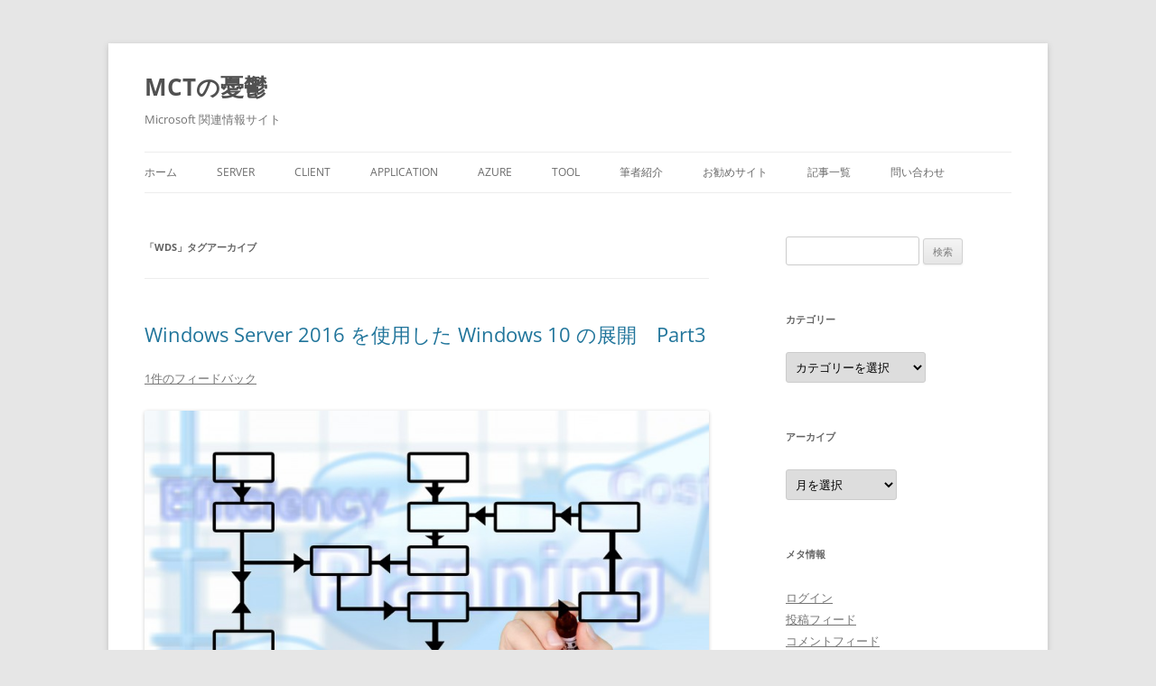

--- FILE ---
content_type: text/html; charset=UTF-8
request_url: https://mctjp.com/tag/wds/
body_size: 102308
content:
<!DOCTYPE html>
<!--[if IE 7]>
<html class="ie ie7" lang="ja">
<![endif]-->
<!--[if IE 8]>
<html class="ie ie8" lang="ja">
<![endif]-->
<!--[if !(IE 7) & !(IE 8)]><!-->
<html lang="ja">
<!--<![endif]-->
<head>
<meta charset="UTF-8" />
<meta name="viewport" content="width=device-width, initial-scale=1.0" />
<title>WDS | MCTの憂鬱</title>
<link rel="profile" href="https://gmpg.org/xfn/11" />
<link rel="pingback" href="https://mctjp.com/wp/xmlrpc.php">
<!--[if lt IE 9]>
<script src="https://mctjp.com/wp/wp-content/themes/twentytwelve/js/html5.js?ver=3.7.0" type="text/javascript"></script>
<![endif]-->
<meta name='robots' content='max-image-preview:large' />
	<style>img:is([sizes="auto" i], [sizes^="auto," i]) { contain-intrinsic-size: 3000px 1500px }</style>
	<link rel='dns-prefetch' href='//secure.gravatar.com' />
<link rel='dns-prefetch' href='//stats.wp.com' />
<link rel='dns-prefetch' href='//v0.wordpress.com' />
<link rel='preconnect' href='//c0.wp.com' />
<link rel="alternate" type="application/rss+xml" title="MCTの憂鬱 &raquo; フィード" href="https://mctjp.com/feed/" />
<link rel="alternate" type="application/rss+xml" title="MCTの憂鬱 &raquo; コメントフィード" href="https://mctjp.com/comments/feed/" />
<link rel="alternate" type="application/rss+xml" title="MCTの憂鬱 &raquo; WDS タグのフィード" href="https://mctjp.com/tag/wds/feed/" />
		<!-- This site uses the Google Analytics by ExactMetrics plugin v8.10.2 - Using Analytics tracking - https://www.exactmetrics.com/ -->
		<!-- Note: ExactMetrics is not currently configured on this site. The site owner needs to authenticate with Google Analytics in the ExactMetrics settings panel. -->
					<!-- No tracking code set -->
				<!-- / Google Analytics by ExactMetrics -->
		<script type="text/javascript">
/* <![CDATA[ */
window._wpemojiSettings = {"baseUrl":"https:\/\/s.w.org\/images\/core\/emoji\/16.0.1\/72x72\/","ext":".png","svgUrl":"https:\/\/s.w.org\/images\/core\/emoji\/16.0.1\/svg\/","svgExt":".svg","source":{"concatemoji":"https:\/\/mctjp.com\/wp\/wp-includes\/js\/wp-emoji-release.min.js?ver=6.8.3"}};
/*! This file is auto-generated */
!function(s,n){var o,i,e;function c(e){try{var t={supportTests:e,timestamp:(new Date).valueOf()};sessionStorage.setItem(o,JSON.stringify(t))}catch(e){}}function p(e,t,n){e.clearRect(0,0,e.canvas.width,e.canvas.height),e.fillText(t,0,0);var t=new Uint32Array(e.getImageData(0,0,e.canvas.width,e.canvas.height).data),a=(e.clearRect(0,0,e.canvas.width,e.canvas.height),e.fillText(n,0,0),new Uint32Array(e.getImageData(0,0,e.canvas.width,e.canvas.height).data));return t.every(function(e,t){return e===a[t]})}function u(e,t){e.clearRect(0,0,e.canvas.width,e.canvas.height),e.fillText(t,0,0);for(var n=e.getImageData(16,16,1,1),a=0;a<n.data.length;a++)if(0!==n.data[a])return!1;return!0}function f(e,t,n,a){switch(t){case"flag":return n(e,"\ud83c\udff3\ufe0f\u200d\u26a7\ufe0f","\ud83c\udff3\ufe0f\u200b\u26a7\ufe0f")?!1:!n(e,"\ud83c\udde8\ud83c\uddf6","\ud83c\udde8\u200b\ud83c\uddf6")&&!n(e,"\ud83c\udff4\udb40\udc67\udb40\udc62\udb40\udc65\udb40\udc6e\udb40\udc67\udb40\udc7f","\ud83c\udff4\u200b\udb40\udc67\u200b\udb40\udc62\u200b\udb40\udc65\u200b\udb40\udc6e\u200b\udb40\udc67\u200b\udb40\udc7f");case"emoji":return!a(e,"\ud83e\udedf")}return!1}function g(e,t,n,a){var r="undefined"!=typeof WorkerGlobalScope&&self instanceof WorkerGlobalScope?new OffscreenCanvas(300,150):s.createElement("canvas"),o=r.getContext("2d",{willReadFrequently:!0}),i=(o.textBaseline="top",o.font="600 32px Arial",{});return e.forEach(function(e){i[e]=t(o,e,n,a)}),i}function t(e){var t=s.createElement("script");t.src=e,t.defer=!0,s.head.appendChild(t)}"undefined"!=typeof Promise&&(o="wpEmojiSettingsSupports",i=["flag","emoji"],n.supports={everything:!0,everythingExceptFlag:!0},e=new Promise(function(e){s.addEventListener("DOMContentLoaded",e,{once:!0})}),new Promise(function(t){var n=function(){try{var e=JSON.parse(sessionStorage.getItem(o));if("object"==typeof e&&"number"==typeof e.timestamp&&(new Date).valueOf()<e.timestamp+604800&&"object"==typeof e.supportTests)return e.supportTests}catch(e){}return null}();if(!n){if("undefined"!=typeof Worker&&"undefined"!=typeof OffscreenCanvas&&"undefined"!=typeof URL&&URL.createObjectURL&&"undefined"!=typeof Blob)try{var e="postMessage("+g.toString()+"("+[JSON.stringify(i),f.toString(),p.toString(),u.toString()].join(",")+"));",a=new Blob([e],{type:"text/javascript"}),r=new Worker(URL.createObjectURL(a),{name:"wpTestEmojiSupports"});return void(r.onmessage=function(e){c(n=e.data),r.terminate(),t(n)})}catch(e){}c(n=g(i,f,p,u))}t(n)}).then(function(e){for(var t in e)n.supports[t]=e[t],n.supports.everything=n.supports.everything&&n.supports[t],"flag"!==t&&(n.supports.everythingExceptFlag=n.supports.everythingExceptFlag&&n.supports[t]);n.supports.everythingExceptFlag=n.supports.everythingExceptFlag&&!n.supports.flag,n.DOMReady=!1,n.readyCallback=function(){n.DOMReady=!0}}).then(function(){return e}).then(function(){var e;n.supports.everything||(n.readyCallback(),(e=n.source||{}).concatemoji?t(e.concatemoji):e.wpemoji&&e.twemoji&&(t(e.twemoji),t(e.wpemoji)))}))}((window,document),window._wpemojiSettings);
/* ]]> */
</script>
<link rel='stylesheet' id='external-links-css' href='https://mctjp.com/wp/wp-content/plugins/sem-external-links/sem-external-links.css?ver=20090903' type='text/css' media='all' />
<style id='wp-emoji-styles-inline-css' type='text/css'>

	img.wp-smiley, img.emoji {
		display: inline !important;
		border: none !important;
		box-shadow: none !important;
		height: 1em !important;
		width: 1em !important;
		margin: 0 0.07em !important;
		vertical-align: -0.1em !important;
		background: none !important;
		padding: 0 !important;
	}
</style>
<link rel='stylesheet' id='wp-block-library-css' href='https://c0.wp.com/c/6.8.3/wp-includes/css/dist/block-library/style.min.css' type='text/css' media='all' />
<style id='wp-block-library-theme-inline-css' type='text/css'>
.wp-block-audio :where(figcaption){color:#555;font-size:13px;text-align:center}.is-dark-theme .wp-block-audio :where(figcaption){color:#ffffffa6}.wp-block-audio{margin:0 0 1em}.wp-block-code{border:1px solid #ccc;border-radius:4px;font-family:Menlo,Consolas,monaco,monospace;padding:.8em 1em}.wp-block-embed :where(figcaption){color:#555;font-size:13px;text-align:center}.is-dark-theme .wp-block-embed :where(figcaption){color:#ffffffa6}.wp-block-embed{margin:0 0 1em}.blocks-gallery-caption{color:#555;font-size:13px;text-align:center}.is-dark-theme .blocks-gallery-caption{color:#ffffffa6}:root :where(.wp-block-image figcaption){color:#555;font-size:13px;text-align:center}.is-dark-theme :root :where(.wp-block-image figcaption){color:#ffffffa6}.wp-block-image{margin:0 0 1em}.wp-block-pullquote{border-bottom:4px solid;border-top:4px solid;color:currentColor;margin-bottom:1.75em}.wp-block-pullquote cite,.wp-block-pullquote footer,.wp-block-pullquote__citation{color:currentColor;font-size:.8125em;font-style:normal;text-transform:uppercase}.wp-block-quote{border-left:.25em solid;margin:0 0 1.75em;padding-left:1em}.wp-block-quote cite,.wp-block-quote footer{color:currentColor;font-size:.8125em;font-style:normal;position:relative}.wp-block-quote:where(.has-text-align-right){border-left:none;border-right:.25em solid;padding-left:0;padding-right:1em}.wp-block-quote:where(.has-text-align-center){border:none;padding-left:0}.wp-block-quote.is-large,.wp-block-quote.is-style-large,.wp-block-quote:where(.is-style-plain){border:none}.wp-block-search .wp-block-search__label{font-weight:700}.wp-block-search__button{border:1px solid #ccc;padding:.375em .625em}:where(.wp-block-group.has-background){padding:1.25em 2.375em}.wp-block-separator.has-css-opacity{opacity:.4}.wp-block-separator{border:none;border-bottom:2px solid;margin-left:auto;margin-right:auto}.wp-block-separator.has-alpha-channel-opacity{opacity:1}.wp-block-separator:not(.is-style-wide):not(.is-style-dots){width:100px}.wp-block-separator.has-background:not(.is-style-dots){border-bottom:none;height:1px}.wp-block-separator.has-background:not(.is-style-wide):not(.is-style-dots){height:2px}.wp-block-table{margin:0 0 1em}.wp-block-table td,.wp-block-table th{word-break:normal}.wp-block-table :where(figcaption){color:#555;font-size:13px;text-align:center}.is-dark-theme .wp-block-table :where(figcaption){color:#ffffffa6}.wp-block-video :where(figcaption){color:#555;font-size:13px;text-align:center}.is-dark-theme .wp-block-video :where(figcaption){color:#ffffffa6}.wp-block-video{margin:0 0 1em}:root :where(.wp-block-template-part.has-background){margin-bottom:0;margin-top:0;padding:1.25em 2.375em}
</style>
<style id='classic-theme-styles-inline-css' type='text/css'>
/*! This file is auto-generated */
.wp-block-button__link{color:#fff;background-color:#32373c;border-radius:9999px;box-shadow:none;text-decoration:none;padding:calc(.667em + 2px) calc(1.333em + 2px);font-size:1.125em}.wp-block-file__button{background:#32373c;color:#fff;text-decoration:none}
</style>
<link rel='stylesheet' id='mediaelement-css' href='https://c0.wp.com/c/6.8.3/wp-includes/js/mediaelement/mediaelementplayer-legacy.min.css' type='text/css' media='all' />
<link rel='stylesheet' id='wp-mediaelement-css' href='https://c0.wp.com/c/6.8.3/wp-includes/js/mediaelement/wp-mediaelement.min.css' type='text/css' media='all' />
<style id='jetpack-sharing-buttons-style-inline-css' type='text/css'>
.jetpack-sharing-buttons__services-list{display:flex;flex-direction:row;flex-wrap:wrap;gap:0;list-style-type:none;margin:5px;padding:0}.jetpack-sharing-buttons__services-list.has-small-icon-size{font-size:12px}.jetpack-sharing-buttons__services-list.has-normal-icon-size{font-size:16px}.jetpack-sharing-buttons__services-list.has-large-icon-size{font-size:24px}.jetpack-sharing-buttons__services-list.has-huge-icon-size{font-size:36px}@media print{.jetpack-sharing-buttons__services-list{display:none!important}}.editor-styles-wrapper .wp-block-jetpack-sharing-buttons{gap:0;padding-inline-start:0}ul.jetpack-sharing-buttons__services-list.has-background{padding:1.25em 2.375em}
</style>
<style id='global-styles-inline-css' type='text/css'>
:root{--wp--preset--aspect-ratio--square: 1;--wp--preset--aspect-ratio--4-3: 4/3;--wp--preset--aspect-ratio--3-4: 3/4;--wp--preset--aspect-ratio--3-2: 3/2;--wp--preset--aspect-ratio--2-3: 2/3;--wp--preset--aspect-ratio--16-9: 16/9;--wp--preset--aspect-ratio--9-16: 9/16;--wp--preset--color--black: #000000;--wp--preset--color--cyan-bluish-gray: #abb8c3;--wp--preset--color--white: #fff;--wp--preset--color--pale-pink: #f78da7;--wp--preset--color--vivid-red: #cf2e2e;--wp--preset--color--luminous-vivid-orange: #ff6900;--wp--preset--color--luminous-vivid-amber: #fcb900;--wp--preset--color--light-green-cyan: #7bdcb5;--wp--preset--color--vivid-green-cyan: #00d084;--wp--preset--color--pale-cyan-blue: #8ed1fc;--wp--preset--color--vivid-cyan-blue: #0693e3;--wp--preset--color--vivid-purple: #9b51e0;--wp--preset--color--blue: #21759b;--wp--preset--color--dark-gray: #444;--wp--preset--color--medium-gray: #9f9f9f;--wp--preset--color--light-gray: #e6e6e6;--wp--preset--gradient--vivid-cyan-blue-to-vivid-purple: linear-gradient(135deg,rgba(6,147,227,1) 0%,rgb(155,81,224) 100%);--wp--preset--gradient--light-green-cyan-to-vivid-green-cyan: linear-gradient(135deg,rgb(122,220,180) 0%,rgb(0,208,130) 100%);--wp--preset--gradient--luminous-vivid-amber-to-luminous-vivid-orange: linear-gradient(135deg,rgba(252,185,0,1) 0%,rgba(255,105,0,1) 100%);--wp--preset--gradient--luminous-vivid-orange-to-vivid-red: linear-gradient(135deg,rgba(255,105,0,1) 0%,rgb(207,46,46) 100%);--wp--preset--gradient--very-light-gray-to-cyan-bluish-gray: linear-gradient(135deg,rgb(238,238,238) 0%,rgb(169,184,195) 100%);--wp--preset--gradient--cool-to-warm-spectrum: linear-gradient(135deg,rgb(74,234,220) 0%,rgb(151,120,209) 20%,rgb(207,42,186) 40%,rgb(238,44,130) 60%,rgb(251,105,98) 80%,rgb(254,248,76) 100%);--wp--preset--gradient--blush-light-purple: linear-gradient(135deg,rgb(255,206,236) 0%,rgb(152,150,240) 100%);--wp--preset--gradient--blush-bordeaux: linear-gradient(135deg,rgb(254,205,165) 0%,rgb(254,45,45) 50%,rgb(107,0,62) 100%);--wp--preset--gradient--luminous-dusk: linear-gradient(135deg,rgb(255,203,112) 0%,rgb(199,81,192) 50%,rgb(65,88,208) 100%);--wp--preset--gradient--pale-ocean: linear-gradient(135deg,rgb(255,245,203) 0%,rgb(182,227,212) 50%,rgb(51,167,181) 100%);--wp--preset--gradient--electric-grass: linear-gradient(135deg,rgb(202,248,128) 0%,rgb(113,206,126) 100%);--wp--preset--gradient--midnight: linear-gradient(135deg,rgb(2,3,129) 0%,rgb(40,116,252) 100%);--wp--preset--font-size--small: 13px;--wp--preset--font-size--medium: 20px;--wp--preset--font-size--large: 36px;--wp--preset--font-size--x-large: 42px;--wp--preset--spacing--20: 0.44rem;--wp--preset--spacing--30: 0.67rem;--wp--preset--spacing--40: 1rem;--wp--preset--spacing--50: 1.5rem;--wp--preset--spacing--60: 2.25rem;--wp--preset--spacing--70: 3.38rem;--wp--preset--spacing--80: 5.06rem;--wp--preset--shadow--natural: 6px 6px 9px rgba(0, 0, 0, 0.2);--wp--preset--shadow--deep: 12px 12px 50px rgba(0, 0, 0, 0.4);--wp--preset--shadow--sharp: 6px 6px 0px rgba(0, 0, 0, 0.2);--wp--preset--shadow--outlined: 6px 6px 0px -3px rgba(255, 255, 255, 1), 6px 6px rgba(0, 0, 0, 1);--wp--preset--shadow--crisp: 6px 6px 0px rgba(0, 0, 0, 1);}:where(.is-layout-flex){gap: 0.5em;}:where(.is-layout-grid){gap: 0.5em;}body .is-layout-flex{display: flex;}.is-layout-flex{flex-wrap: wrap;align-items: center;}.is-layout-flex > :is(*, div){margin: 0;}body .is-layout-grid{display: grid;}.is-layout-grid > :is(*, div){margin: 0;}:where(.wp-block-columns.is-layout-flex){gap: 2em;}:where(.wp-block-columns.is-layout-grid){gap: 2em;}:where(.wp-block-post-template.is-layout-flex){gap: 1.25em;}:where(.wp-block-post-template.is-layout-grid){gap: 1.25em;}.has-black-color{color: var(--wp--preset--color--black) !important;}.has-cyan-bluish-gray-color{color: var(--wp--preset--color--cyan-bluish-gray) !important;}.has-white-color{color: var(--wp--preset--color--white) !important;}.has-pale-pink-color{color: var(--wp--preset--color--pale-pink) !important;}.has-vivid-red-color{color: var(--wp--preset--color--vivid-red) !important;}.has-luminous-vivid-orange-color{color: var(--wp--preset--color--luminous-vivid-orange) !important;}.has-luminous-vivid-amber-color{color: var(--wp--preset--color--luminous-vivid-amber) !important;}.has-light-green-cyan-color{color: var(--wp--preset--color--light-green-cyan) !important;}.has-vivid-green-cyan-color{color: var(--wp--preset--color--vivid-green-cyan) !important;}.has-pale-cyan-blue-color{color: var(--wp--preset--color--pale-cyan-blue) !important;}.has-vivid-cyan-blue-color{color: var(--wp--preset--color--vivid-cyan-blue) !important;}.has-vivid-purple-color{color: var(--wp--preset--color--vivid-purple) !important;}.has-black-background-color{background-color: var(--wp--preset--color--black) !important;}.has-cyan-bluish-gray-background-color{background-color: var(--wp--preset--color--cyan-bluish-gray) !important;}.has-white-background-color{background-color: var(--wp--preset--color--white) !important;}.has-pale-pink-background-color{background-color: var(--wp--preset--color--pale-pink) !important;}.has-vivid-red-background-color{background-color: var(--wp--preset--color--vivid-red) !important;}.has-luminous-vivid-orange-background-color{background-color: var(--wp--preset--color--luminous-vivid-orange) !important;}.has-luminous-vivid-amber-background-color{background-color: var(--wp--preset--color--luminous-vivid-amber) !important;}.has-light-green-cyan-background-color{background-color: var(--wp--preset--color--light-green-cyan) !important;}.has-vivid-green-cyan-background-color{background-color: var(--wp--preset--color--vivid-green-cyan) !important;}.has-pale-cyan-blue-background-color{background-color: var(--wp--preset--color--pale-cyan-blue) !important;}.has-vivid-cyan-blue-background-color{background-color: var(--wp--preset--color--vivid-cyan-blue) !important;}.has-vivid-purple-background-color{background-color: var(--wp--preset--color--vivid-purple) !important;}.has-black-border-color{border-color: var(--wp--preset--color--black) !important;}.has-cyan-bluish-gray-border-color{border-color: var(--wp--preset--color--cyan-bluish-gray) !important;}.has-white-border-color{border-color: var(--wp--preset--color--white) !important;}.has-pale-pink-border-color{border-color: var(--wp--preset--color--pale-pink) !important;}.has-vivid-red-border-color{border-color: var(--wp--preset--color--vivid-red) !important;}.has-luminous-vivid-orange-border-color{border-color: var(--wp--preset--color--luminous-vivid-orange) !important;}.has-luminous-vivid-amber-border-color{border-color: var(--wp--preset--color--luminous-vivid-amber) !important;}.has-light-green-cyan-border-color{border-color: var(--wp--preset--color--light-green-cyan) !important;}.has-vivid-green-cyan-border-color{border-color: var(--wp--preset--color--vivid-green-cyan) !important;}.has-pale-cyan-blue-border-color{border-color: var(--wp--preset--color--pale-cyan-blue) !important;}.has-vivid-cyan-blue-border-color{border-color: var(--wp--preset--color--vivid-cyan-blue) !important;}.has-vivid-purple-border-color{border-color: var(--wp--preset--color--vivid-purple) !important;}.has-vivid-cyan-blue-to-vivid-purple-gradient-background{background: var(--wp--preset--gradient--vivid-cyan-blue-to-vivid-purple) !important;}.has-light-green-cyan-to-vivid-green-cyan-gradient-background{background: var(--wp--preset--gradient--light-green-cyan-to-vivid-green-cyan) !important;}.has-luminous-vivid-amber-to-luminous-vivid-orange-gradient-background{background: var(--wp--preset--gradient--luminous-vivid-amber-to-luminous-vivid-orange) !important;}.has-luminous-vivid-orange-to-vivid-red-gradient-background{background: var(--wp--preset--gradient--luminous-vivid-orange-to-vivid-red) !important;}.has-very-light-gray-to-cyan-bluish-gray-gradient-background{background: var(--wp--preset--gradient--very-light-gray-to-cyan-bluish-gray) !important;}.has-cool-to-warm-spectrum-gradient-background{background: var(--wp--preset--gradient--cool-to-warm-spectrum) !important;}.has-blush-light-purple-gradient-background{background: var(--wp--preset--gradient--blush-light-purple) !important;}.has-blush-bordeaux-gradient-background{background: var(--wp--preset--gradient--blush-bordeaux) !important;}.has-luminous-dusk-gradient-background{background: var(--wp--preset--gradient--luminous-dusk) !important;}.has-pale-ocean-gradient-background{background: var(--wp--preset--gradient--pale-ocean) !important;}.has-electric-grass-gradient-background{background: var(--wp--preset--gradient--electric-grass) !important;}.has-midnight-gradient-background{background: var(--wp--preset--gradient--midnight) !important;}.has-small-font-size{font-size: var(--wp--preset--font-size--small) !important;}.has-medium-font-size{font-size: var(--wp--preset--font-size--medium) !important;}.has-large-font-size{font-size: var(--wp--preset--font-size--large) !important;}.has-x-large-font-size{font-size: var(--wp--preset--font-size--x-large) !important;}
:where(.wp-block-post-template.is-layout-flex){gap: 1.25em;}:where(.wp-block-post-template.is-layout-grid){gap: 1.25em;}
:where(.wp-block-columns.is-layout-flex){gap: 2em;}:where(.wp-block-columns.is-layout-grid){gap: 2em;}
:root :where(.wp-block-pullquote){font-size: 1.5em;line-height: 1.6;}
</style>
<link rel='stylesheet' id='contact-form-7-css' href='https://mctjp.com/wp/wp-content/plugins/contact-form-7/includes/css/styles.css?ver=6.1.4' type='text/css' media='all' />
<link rel='stylesheet' id='post-list-style-css' href='https://mctjp.com/wp/wp-content/plugins/post-list-generator/post-list-generator.css?ver=1.3.0' type='text/css' media='all' />
<link rel='stylesheet' id='twentytwelve-fonts-css' href='https://mctjp.com/wp/wp-content/themes/twentytwelve/fonts/font-open-sans.css?ver=20230328' type='text/css' media='all' />
<link rel='stylesheet' id='twentytwelve-style-css' href='https://mctjp.com/wp/wp-content/themes/twentytwelve/style.css?ver=20250715' type='text/css' media='all' />
<link rel='stylesheet' id='twentytwelve-block-style-css' href='https://mctjp.com/wp/wp-content/themes/twentytwelve/css/blocks.css?ver=20240812' type='text/css' media='all' />
<!--[if lt IE 9]>
<link rel='stylesheet' id='twentytwelve-ie-css' href='https://mctjp.com/wp/wp-content/themes/twentytwelve/css/ie.css?ver=20240722' type='text/css' media='all' />
<![endif]-->
<script type="text/javascript" src="https://c0.wp.com/c/6.8.3/wp-includes/js/jquery/jquery.min.js" id="jquery-core-js"></script>
<script type="text/javascript" src="https://c0.wp.com/c/6.8.3/wp-includes/js/jquery/jquery-migrate.min.js" id="jquery-migrate-js"></script>
<script type="text/javascript" id="post-list-js-js-extra">
/* <![CDATA[ */
var PLG_Setting = {"ajaxurl":"https:\/\/mctjp.com\/wp\/wp-admin\/admin-ajax.php","action":"get_post_ajax","plg_dateformat":"Y\u5e74n\u6708j\u65e5","next_page":"1"};
/* ]]> */
</script>
<script type="text/javascript" src="https://mctjp.com/wp/wp-content/plugins/post-list-generator/next-page.js?ver=1.3.0" id="post-list-js-js"></script>
<script type="text/javascript" src="https://mctjp.com/wp/wp-content/themes/twentytwelve/js/navigation.js?ver=20250303" id="twentytwelve-navigation-js" defer="defer" data-wp-strategy="defer"></script>
<link rel="https://api.w.org/" href="https://mctjp.com/wp-json/" /><link rel="alternate" title="JSON" type="application/json" href="https://mctjp.com/wp-json/wp/v2/tags/142" /><link rel="EditURI" type="application/rsd+xml" title="RSD" href="https://mctjp.com/wp/xmlrpc.php?rsd" />
<meta name="generator" content="WordPress 6.8.3" />
	<style>img#wpstats{display:none}</style>
		
<!-- Jetpack Open Graph Tags -->
<meta property="og:type" content="website" />
<meta property="og:title" content="WDS &#8211; MCTの憂鬱" />
<meta property="og:url" content="https://mctjp.com/tag/wds/" />
<meta property="og:site_name" content="MCTの憂鬱" />
<meta property="og:image" content="https://s0.wp.com/i/blank.jpg" />
<meta property="og:image:width" content="200" />
<meta property="og:image:height" content="200" />
<meta property="og:image:alt" content="" />
<meta property="og:locale" content="ja_JP" />

<!-- End Jetpack Open Graph Tags -->
</head>

<body class="archive tag tag-wds tag-142 wp-embed-responsive wp-theme-twentytwelve custom-font-enabled single-author">
<div id="page" class="hfeed site">
	<a class="screen-reader-text skip-link" href="#content">コンテンツへスキップ</a>
	<header id="masthead" class="site-header">
		<hgroup>
					<h1 class="site-title"><a href="https://mctjp.com/" rel="home" >MCTの憂鬱</a></h1>
			<h2 class="site-description">Microsoft 関連情報サイト</h2>
		</hgroup>

		<nav id="site-navigation" class="main-navigation">
			<button class="menu-toggle">メニュー</button>
			<div class="menu-%e3%83%a1%e3%83%8b%e3%83%a5%e3%83%bc-container"><ul id="menu-%e3%83%a1%e3%83%8b%e3%83%a5%e3%83%bc" class="nav-menu"><li id="menu-item-2336" class="menu-item menu-item-type-custom menu-item-object-custom menu-item-home menu-item-2336"><a href="http://mctjp.com/">ホーム</a></li>
<li id="menu-item-2338" class="menu-item menu-item-type-taxonomy menu-item-object-category menu-item-2338"><a href="https://mctjp.com/category/server/">Server</a></li>
<li id="menu-item-2339" class="menu-item menu-item-type-taxonomy menu-item-object-category menu-item-2339"><a href="https://mctjp.com/category/client/">Client</a></li>
<li id="menu-item-2340" class="menu-item menu-item-type-taxonomy menu-item-object-category menu-item-has-children menu-item-2340"><a href="https://mctjp.com/category/application/">Application</a>
<ul class="sub-menu">
	<li id="menu-item-2346" class="menu-item menu-item-type-taxonomy menu-item-object-category menu-item-2346"><a href="https://mctjp.com/category/application/lync/">Lync</a></li>
	<li id="menu-item-2345" class="menu-item menu-item-type-taxonomy menu-item-object-category menu-item-2345"><a href="https://mctjp.com/category/application/exchange/">Exchange</a></li>
	<li id="menu-item-2344" class="menu-item menu-item-type-taxonomy menu-item-object-category menu-item-2344"><a href="https://mctjp.com/category/application/office-application/">Office</a></li>
	<li id="menu-item-2343" class="menu-item menu-item-type-taxonomy menu-item-object-category menu-item-2343"><a href="https://mctjp.com/category/application/systemcenter/">SystemCenter</a></li>
</ul>
</li>
<li id="menu-item-2341" class="menu-item menu-item-type-taxonomy menu-item-object-category menu-item-2341"><a href="https://mctjp.com/category/azure/">Azure</a></li>
<li id="menu-item-2342" class="menu-item menu-item-type-taxonomy menu-item-object-category menu-item-2342"><a href="https://mctjp.com/category/tool/">Tool</a></li>
<li id="menu-item-2356" class="menu-item menu-item-type-post_type menu-item-object-page menu-item-2356"><a href="https://mctjp.com/page-2354/">筆者紹介</a></li>
<li id="menu-item-2361" class="menu-item menu-item-type-post_type menu-item-object-page menu-item-2361"><a href="https://mctjp.com/page-2359/">お勧めサイト</a></li>
<li id="menu-item-2832" class="menu-item menu-item-type-post_type menu-item-object-page menu-item-2832"><a href="https://mctjp.com/%e8%a8%98%e4%ba%8b%e4%b8%80%e8%a6%a7/">記事一覧</a></li>
<li id="menu-item-2350" class="menu-item menu-item-type-post_type menu-item-object-page menu-item-2350"><a href="https://mctjp.com/page-2349/">問い合わせ</a></li>
</ul></div>		</nav><!-- #site-navigation -->

			</header><!-- #masthead -->

	<div id="main" class="wrapper">

	<section id="primary" class="site-content">
		<div id="content" role="main">

					<header class="archive-header">
				<h1 class="archive-title">
				「<span>WDS</span>」タグアーカイブ				</h1>

						</header><!-- .archive-header -->

			
	<article id="post-3248" class="post-3248 post type-post status-publish format-standard hentry category-client category-server tag-wds tag-windows10">
				<header class="entry-header">
			
						<h1 class="entry-title">
				<a href="https://mctjp.com/2016/02/21/windows-server-2016-%e3%82%92%e4%bd%bf%e7%94%a8%e3%81%97%e3%81%9f-windows-10-%e3%81%ae%e5%b1%95%e9%96%8b%e3%80%80part3/" rel="bookmark">Windows Server 2016 を使用した Windows 10 の展開　Part3</a>
			</h1>
										<div class="comments-link">
					<a href="https://mctjp.com/2016/02/21/windows-server-2016-%e3%82%92%e4%bd%bf%e7%94%a8%e3%81%97%e3%81%9f-windows-10-%e3%81%ae%e5%b1%95%e9%96%8b%e3%80%80part3/#comments">1件のフィードバック </a>				</div><!-- .comments-link -->
					</header><!-- .entry-header -->

				<div class="entry-content">
			<p><a href="http://mctjp.com/wp/wp-content/uploads/2016/02/manager_1455977231.jpg" rel="attachment wp-att-3249"><img fetchpriority="high" decoding="async" class="alignnone size-large wp-image-3249" src="http://mctjp.com/wp/wp-content/uploads/2016/02/manager_1455977231-1024x722.jpg" alt="" width="680" height="479" srcset="https://mctjp.com/wp/wp-content/uploads/2016/02/manager_1455977231-1024x722.jpg 1024w, https://mctjp.com/wp/wp-content/uploads/2016/02/manager_1455977231-300x212.jpg 300w, https://mctjp.com/wp/wp-content/uploads/2016/02/manager_1455977231-768x542.jpg 768w, https://mctjp.com/wp/wp-content/uploads/2016/02/manager_1455977231.jpg 1280w" sizes="(max-width: 680px) 100vw, 680px" /></a></p>
<h3>カスタムイメージの作成</h3>
<p>Windows10 のイメージ展開に使用するイメージ（カスタムイメージ）を作成します。このイメージをカスタムイメージやマスターイメージと呼ぶことがあります。<a href="http://mctjp.com/2016/02/15/windows-server-2016-%E3%82%92%E4%BD%BF%E7%94%A8%E3%81%97%E3%81%9F-windows-10-%E3%81%AE%E5%B1%95%E9%96%8B%E3%80%80part1/" target="_blank">Part1</a>でも紹介しましたが、Windows10のカスタムイメージを作成する場合、Sysprepを行う関係上、最初が肝心になります。なぜなら「administrator」アカウントでカスタムイメージを作成しないと Sysprep がうまくいかない可能性が大きいからです。</p>
<p>さて、カスタムイメージを作成する際、企業で使用するアプリケーションなどをインストールします。例えば、Office製品やAdobe Acrobat Readerは定番のアプリケーションになります。その他には壁紙や既定のユーザーアカウントの画像もカスタマイズできます。ただし、注意しなくてはいけないのは、Sysprep に対応しているアプリケーションでないと不具合が生じる可能性がありますので、検証をしっかりと行いましょう。</p>
<h5>既定のユーザー アカウントの画像</h5>
<p>下記フォルダに、下記のファイル名でサイズを合わせて保管します。</p>
<p>C:\ProgramData\Microsoft\User Account Pictures</p>
<ul>
<li>user.bmp (448&#215;448 pixels)</li>
<li>user.png (448&#215;448 pixels)</li>
<li>user-32.png (32&#215;32 pixels)</li>
<li>user-40.png (40&#215;40 pixels)</li>
<li>user-48.png (48&#215;48 pixels)</li>
<li>user-192.png (192&#215;192 pixels)</li>
</ul>
<p>また、ドライバーもこの段階で入れてしまうこともできます。</p>
<h5>Pre-staged app cleanup の無効化</h5>
<p>これは Windows 8 の時にあったのですが、Sysprep を実行すると ストアアプリが英語化されてしまうという問題を回避するものになります。Windows10でも再発するかはわかりませんが、念のため同様の操作をしておきます。</p>
<p>［タスク スケジューラー］(Taskschd.msc) で \Microsoft\Windows\AppxDeploymentClient\Pre-staged app cleanup を無効化します。またはコマンド プロンプト(管理者として実行) で Schtasks.exe /change /disable /tn &#8220;\Microsoft\Windows\AppxDeploymentClient\Pre-staged app cleanup&#8221; を実行でもできます。</p>
<h5>Windows Updateを実行して最新状態に更新</h5>
<p>カスタムイメージを作成した時点での最新状態にしておきます。</p>
<h5><b>Sysprep</b> <b>を実行</b></h5>
<p>[powershell wraplines=&#8221;true&#8221;]<br />
Sysprep /oobe /generalize /shutdown<br />
[/powershell]</p>
<p>Sysprep /generalize コマンドを実行すると、不必要な設定や情報がコンピューターから削除され、次回コンピューターを起動したときにミニセットアップ（OOBE）が起動します。</p>
<h3>参照コンピューターのキャプチャ</h3>
<p>参照コンピューターでPXEブートを行い、キャプチャブートイメージをロードします。</p>
<p>イメージキャプチャウイザードではキャプチャ後にキャプチャイメージを自動的にWDSに登録することができるので特別な要件がなければキャプチャと同時にWDSへの登録を行うのがいいでしょう。この際、キャプチャイメージはどこに保存されるかというと、参照コンピューターのディスクになるので注意が必要です。イメージキャプチャウイザードでキャプチャ時にWDSに登録しない場合は、参照コンピューター起動後にキャプチャしたイメージを手動でWDSにコピーして登録します。</p>
<p><a href="http://mctjp.com/wp/wp-content/uploads/2016/02/a592a87e11aca0902e07e121930cde7f.bmp" rel="attachment wp-att-3270"><img decoding="async" class="alignnone size-full wp-image-3270" src="http://mctjp.com/wp/wp-content/uploads/2016/02/a592a87e11aca0902e07e121930cde7f.bmp" alt="図3 イメージキャプチャウィザード時にキャプチャイメージをWDSに登録" width="590" height="519" /></a></p>
<h3>応答ファイルとプロビジョニングパッケージ</h3>
<p><a href="http://mctjp.com/2016/02/17/windows-server-2016-%E3%82%92%E4%BD%BF%E7%94%A8%E3%81%97%E3%81%9F-windows-10-%E3%81%AE%E5%B1%95%E9%96%8B%E3%80%80part2/" target="_blank">Part2</a>で紹介した、Windows ADK をインストールすると、Windows SIM（Windows System Image Manger）と Windows ICD（イメージングおよび構成デザイナー：Windows Imaging and Configuration Designer）がインストールされます。</p>
<p>応答ファイルに関しては、今までと同じでOS展開を自動化するためのファイルという位置づけです。ただし、この応答ファイルは様々なバージョンやOSの種類に対応していることもあり、このOSバージョンでは動くが、別のバージョンでは動かないなどの挙動が確認されています。そのことから、応答ファイルを実際に使用するには検証が必要になるでしょう。この応答ファイルの作成には Windows SIM を使用します。</p>
<p>さて、Windows ICDで作成するプロビジョニングパッケージというものが Windows 10 で使用できるようになりました。これは 今までの OS の展開手法にとって代わるものなのか調べてみました。結論から申しますと、筆者の見解としては、あくまでも展開作業においては<span style="color: #ff0000;">応答ファイルを補完する役割</span>のものと理解しました。そもそもプロビジョニングパッケージとはどういうものなのか？これは、<a href="http://www.atmarkit.co.jp/ait/articles/1601/22/news033_3.html" target="_blank" class="external external_icon" rel="nofollow">山内さんが書かれている記事</a>が理解しやすいです。</p>
<p><a href="http://mctjp.com/wp/wp-content/uploads/2016/02/2016-02-21_095958.bmp" rel="attachment wp-att-3268"><img decoding="async" class="alignnone wp-image-3268" src="http://mctjp.com/wp/wp-content/uploads/2016/02/2016-02-21_095958.bmp" alt="2016-02-21_095958" width="640" height="439" /></a></p>
<p>では、プロビジョニングパッケージで何ができるのか？ですが、応答ファイルでできることと重複している部分がありますが、新しい仕組みなので、応答ファイルでできないこともプロビジョニングパッケージには含まれています。よって、応答ファイルのみですべて行ってもいいですし、応答ファイルで対応できない作業をプロビジョニングパッケージに置き換えて行うこともできます。例えばMDMや無線に関する項目を設定したいなどが相当します。</p>
<p>プロビジョニングパッケージを使用したWindows 10 の展開には、主に次の3つの方法があります。</p>
<ol>
<li>プロビジョニングパッケージ（.ppkg）をオフラインイメージに配置し、イメージを起動する</li>
<li>プロビジョニングパッケージ（.ppkg）を含むインストールメディアを作成し（Windows ICDで作成可能）、ベアメタルPCをセットアップする</li>
<li>プロビジョニングパッケージ（.ppkg）をUSBメモリなどのリムーバブルメディアのルートにコピーし、インストール済みのWindows 10に読み込む</li>
</ol>
<p>今回行いたいことは、ライトタッチインストールになります。よって、なるべくユーザーの操作なしでPCのイメージ展開を行い、ドメインなどに参加した状態でアプリケーションが使用できる環境を作成したいのです。そのことから考えると、2.に関しては企業アプリなどの導入ができない時点で使えません（Windows ICDにもアプリケーションを入れる項目がありましたが、調べてみたところいわゆるストアアプリでした）。3.に関しては導入後操作となるので除外になります。ということは、1.の方法がライトタッチインストールに適合しますね。</p>
<p>Windows 10のインストールメディアの「Sources￥Install.wim」を展開したディスク、あるいはWindows 10のSysprep済みのイメージの「C:￥ProgramData￥Microsoft￥Provisioning」フォルダにコピーし、イメージを起動することでプロビジョニングパッケージを使用することができます。ライトタッチインストールにおいて、プロビジョニングパッケージを使用するには、カスタムイメージを作成する際に、1.の方法を使用してプロビジョニングパッケージを「C:￥ProgramData￥Microsoft￥Provisioning」フォルダにコピーすることで対応できます。しかしながら、この対応方法は少々面倒ですね。できれば、WDSサーバーで応答ファイルと同じようにプロビジョニングパッケージを指定できると尚いい感じがします。</p>
<h3>現状の動作を知る</h3>
<p>カスタムイメージの作成が終わったら Sysprep を行ったのち、それをWDSサーバーに取り込んで、そのカスタムイメージを展開する必要があります。</p>
<p>では、応答ファイルなしの状態でどのような対話形式でインストールされるのか確認してみます。</p>
<p>PXEブートで起動します。ブートイメージを選択して進めます。</p>
<p><a href="http://mctjp.com/wp/wp-content/uploads/2016/02/dep1.bmp" rel="attachment wp-att-3251"><img loading="lazy" decoding="async" class="alignnone wp-image-3251" src="http://mctjp.com/wp/wp-content/uploads/2016/02/dep1.bmp" alt="dep1" width="640" height="480" /></a></p>
<p>ロケールなどを選択し、次へをクリックします。</p>
<p><a href="http://mctjp.com/wp/wp-content/uploads/2016/02/dep2.bmp" rel="attachment wp-att-3252"><img loading="lazy" decoding="async" class="alignnone wp-image-3252" src="http://mctjp.com/wp/wp-content/uploads/2016/02/dep2.bmp" alt="dep2" width="640" height="480" /></a></p>
<p>カスタムイメージにアクセスするための資格情報を入力します。</p>
<p><a href="http://mctjp.com/wp/wp-content/uploads/2016/02/dep3.bmp" rel="attachment wp-att-3253"><img loading="lazy" decoding="async" class="alignnone wp-image-3253" src="http://mctjp.com/wp/wp-content/uploads/2016/02/dep3.bmp" alt="dep3" width="640" height="480" /></a></p>
<p>カスタムイメージを選択します。</p>
<p><a href="http://mctjp.com/wp/wp-content/uploads/2016/02/dep4.bmp" rel="attachment wp-att-3254"><img loading="lazy" decoding="async" class="alignnone wp-image-3254" src="http://mctjp.com/wp/wp-content/uploads/2016/02/dep4.bmp" alt="dep4" width="640" height="480" /></a></p>
<p>インストール先のドライブや容量を設定します。</p>
<p><a href="http://mctjp.com/wp/wp-content/uploads/2016/02/dep5.bmp" rel="attachment wp-att-3255"><img loading="lazy" decoding="async" class="alignnone wp-image-3255" src="http://mctjp.com/wp/wp-content/uploads/2016/02/dep5.bmp" alt="dep5" width="640" height="480" /></a></p>
<p>インストールが進みます。</p>
<p><a href="http://mctjp.com/wp/wp-content/uploads/2016/02/dep6.bmp" rel="attachment wp-att-3256"><img loading="lazy" decoding="async" class="alignnone wp-image-3256" src="http://mctjp.com/wp/wp-content/uploads/2016/02/dep6.bmp" alt="dep6" width="640" height="480" /></a></p>
<p>ミニセットアップ（OOBE）が起動します。</p>
<p><a href="http://mctjp.com/wp/wp-content/uploads/2016/02/dep7.bmp" rel="attachment wp-att-3257"><img loading="lazy" decoding="async" class="alignnone wp-image-3257" src="http://mctjp.com/wp/wp-content/uploads/2016/02/dep7.bmp" alt="dep7" width="640" height="480" /></a></p>
<p>リーガルですね。</p>
<p><a href="http://mctjp.com/wp/wp-content/uploads/2016/02/dep8.bmp" rel="attachment wp-att-3258"><img loading="lazy" decoding="async" class="alignnone wp-image-3258" src="http://mctjp.com/wp/wp-content/uploads/2016/02/dep8.bmp" alt="dep8" width="640" height="480" /></a></p>
<p>設定を促す画面の対応</p>
<p><a href="http://mctjp.com/wp/wp-content/uploads/2016/02/dep9.bmp" rel="attachment wp-att-3259"><img loading="lazy" decoding="async" class="alignnone wp-image-3259" src="http://mctjp.com/wp/wp-content/uploads/2016/02/dep9.bmp" alt="dep9" width="640" height="480" /></a></p>
<p>接続方法を選択</p>
<p><a href="http://mctjp.com/wp/wp-content/uploads/2016/02/dep10.bmp" rel="attachment wp-att-3260"><img loading="lazy" decoding="async" class="alignnone wp-image-3260" src="http://mctjp.com/wp/wp-content/uploads/2016/02/dep10.bmp" alt="dep10" width="640" height="480" /></a></p>
<p>アカウントの作成</p>
<p><a href="http://mctjp.com/wp/wp-content/uploads/2016/02/dep11.bmp" rel="attachment wp-att-3261"><img loading="lazy" decoding="async" class="alignnone wp-image-3261" src="http://mctjp.com/wp/wp-content/uploads/2016/02/dep11.bmp" alt="dep11" width="640" height="480" /></a></p>
<p>ログオンする</p>
<p><a href="http://mctjp.com/wp/wp-content/uploads/2016/02/dep13.bmp" rel="attachment wp-att-3263"><img loading="lazy" decoding="async" class="alignnone wp-image-3263" src="http://mctjp.com/wp/wp-content/uploads/2016/02/dep13.bmp" alt="dep13" width="640" height="480" /></a></p>
<p>このような一連の対話型の操作が必要になることが分かります。これらの対話型操作を極力なくして、ログオン状態まで行いたいと思います。</p>
<h3></h3>
<p>&nbsp;</p>
<p>&nbsp;</p>
<p>&nbsp;</p>
<p>&nbsp;</p>
					</div><!-- .entry-content -->
		
		<footer class="entry-meta">
			カテゴリー: <a href="https://mctjp.com/category/client/" rel="category tag">Client</a>、<a href="https://mctjp.com/category/server/" rel="category tag">Server</a> | タグ: <a href="https://mctjp.com/tag/wds/" rel="tag">WDS</a>、<a href="https://mctjp.com/tag/windows10/" rel="tag">Windows10</a> | 投稿日: <a href="https://mctjp.com/2016/02/21/windows-server-2016-%e3%82%92%e4%bd%bf%e7%94%a8%e3%81%97%e3%81%9f-windows-10-%e3%81%ae%e5%b1%95%e9%96%8b%e3%80%80part3/" title="3:39 PM" rel="bookmark"><time class="entry-date" datetime="2016-02-21T15:39:02+09:00">2016年2月21日</time></a> | <span class="by-author">投稿者: <span class="author vcard"><a class="url fn n" href="https://mctjp.com/author/naoki/" title="Naoki Abe の投稿をすべて表示" rel="author">Naoki Abe</a></span></span>								</footer><!-- .entry-meta -->
	</article><!-- #post -->

	<article id="post-3231" class="post-3231 post type-post status-publish format-standard hentry category-client category-server tag-wds tag-windows10">
				<header class="entry-header">
			
						<h1 class="entry-title">
				<a href="https://mctjp.com/2016/02/17/windows-server-2016-%e3%82%92%e4%bd%bf%e7%94%a8%e3%81%97%e3%81%9f-windows-10-%e3%81%ae%e5%b1%95%e9%96%8b%e3%80%80part2/" rel="bookmark">Windows Server 2016 を使用した Windows 10 の展開　Part2</a>
			</h1>
										<div class="comments-link">
					<a href="https://mctjp.com/2016/02/17/windows-server-2016-%e3%82%92%e4%bd%bf%e7%94%a8%e3%81%97%e3%81%9f-windows-10-%e3%81%ae%e5%b1%95%e9%96%8b%e3%80%80part2/#comments">2件の返信</a>				</div><!-- .comments-link -->
					</header><!-- .entry-header -->

				<div class="entry-content">
			<p><a href="http://mctjp.com/wp/wp-content/uploads/2016/02/g0012_800x600-e1455631322214.jpg" rel="attachment wp-att-3232"><img loading="lazy" decoding="async" class="alignnone size-full wp-image-3232" src="http://mctjp.com/wp/wp-content/uploads/2016/02/g0012_800x600-e1455631322214.jpg" alt="g0012_800x600" width="640" height="480" /></a></p>
<h3>Windows 10 のアップデート</h3>
<p>Windows 10 のアップデートの仕組みが今までと変わったのはご存知かもしれません。実は「Windows as a Service」という概念が入ってきました。「Windows as a Service」とは、Windows をサービスとして提供する考え方で、OSリリース時には含まれていなかった機能などが、随時更新されアップデートされていく仕組みになります。これが Windows 10 が最後のバージョンと言われる理由になります。</p>
<p><a href="http://mctjp.com/wp/wp-content/uploads/2016/02/WAAS.bmp" rel="attachment wp-att-3243"><img loading="lazy" decoding="async" class="alignnone wp-image-3243" src="http://mctjp.com/wp/wp-content/uploads/2016/02/WAAS.bmp" alt="WAAS" width="859" height="480" /></a></p>
<h3>サービシングモデル</h3>
<p>Windows 10 の機能更新のタイミングには次の3つがあります。この機能更新（メジャーアップデート）は Windows Update などを通じて配信されるのですが、事実上<span style="color: #ff0000;">新しいOSの上書きインストール</span>です。このことから、企業では常に最新の OS を使用する CB もしくは CBB を選択するか、バージョン固定の LTSB のどちらかを選択することになります。ちなみに、 LTSB は専用メディアが用意されています。このことは、OSの展開設計にもかかわることですので書いておきました。なぜなら、CB、CBBを選択した企業では、常に最新の Windows 10 を使用することになります。ということは、メジャーアップデートが行われた場合、前バージョンで作成したカスタムイメージは古いバージョンとなるので、新しくアップデートされた ISO ファイルを入手してカスタムイメージの再作成が必要となることを意味します。</p>
<h4>Current Branch(CB)</h4>
<p><a href="http://mctjp.com/wp/wp-content/uploads/2016/02/CB.bmp" rel="attachment wp-att-3237"><img loading="lazy" decoding="async" class="alignnone size-full wp-image-3237" src="http://mctjp.com/wp/wp-content/uploads/2016/02/CB.bmp" alt="CB" width="650" height="518" /></a></p>
<p>主にコンシューマー向けで、常に最新の機能が提供されるモデル。<br />
業務アプリケーションの互換性などを確認するための検証用システムなどにもこのモデルが推奨されている。</p>
<h4>Current Branch for Business(CBB)</h4>
<p><a href="http://mctjp.com/wp/wp-content/uploads/2016/02/CBB.bmp" rel="attachment wp-att-3238"><img loading="lazy" decoding="async" class="alignnone size-full wp-image-3238" src="http://mctjp.com/wp/wp-content/uploads/2016/02/CBB.bmp" alt="CBB" width="680" height="521" /></a></p>
<p>主にビジネスユーザー向けで、CBの後に新機能が提供されるモデル。<br />
新機能が市場で安定して動作することが確認されてからの提供となる。</p>
<h4>Long Term Servicing Branch(LTSB)</h4>
<p><a href="http://mctjp.com/wp/wp-content/uploads/2016/02/LTSB.bmp" rel="attachment wp-att-3239"><img loading="lazy" decoding="async" class="alignnone size-full wp-image-3239" src="http://mctjp.com/wp/wp-content/uploads/2016/02/LTSB.bmp" alt="LTSB" width="643" height="490" /></a></p>
<p>主にミッションクリティカルシステム向けで、新機能の提供はされず、セキュリティ更新プログラムや修正プログラムのみが提供されるモデル。</p>
<h3>Windows 展開に必要なツールをインストール</h3>
<p>Windows 10 をカスタマイズするために必要なツールである Windows ADKをインストールします。2016年2月現在の最新版であるバージョン1511をインストールします。</p>
<p><a href="https://msdn.microsoft.com/ja-jp/windows/hardware/dn913721.aspx?f=255&amp;MSPPError=-2147217396#adkwin10" target="_blank" class="external external_icon" rel="nofollow">Windows ADK for Windows 10 バージョン 1511</a></p>
<p><a href="http://mctjp.com/wp/wp-content/uploads/2016/02/ADK.bmp" rel="attachment wp-att-3241"><img loading="lazy" decoding="async" class="alignnone size-full wp-image-3241" src="http://mctjp.com/wp/wp-content/uploads/2016/02/ADK.bmp" alt="ADK" width="740" height="546" /></a></p>
<p>最低、下記4つはインストールしましょう。</p>
<ul>
<li>Deployment Tools</li>
<li>Windows PE</li>
<li>Windows ICD</li>
<li>USMT</li>
</ul>
<h3>Insider Preview を展開する場合</h3>
<p>Insider Preview では 次のCBで展開されるまでの過程で配布されるビルドを使用することができます。 当然ながら人柱用のビルドなのでこれを配布することはないと思いますが奇特な方は次の方法で ISO を作成することができます。</p>
<p>メジャーバージョンをインストール後、最新ビルド（Insider Preview）にアップデートします。「Install.esd」ファイルが作成されるので、そのファイルから必要なファイルを生成して ISO を作成します。</p>
<p>C:\$Windows.~BT\Sources\Install.esd</p>
<h4><b>install.esd</b> から最新の Install.wim と boot.wim を作成する</h4>
<p><b>作業用</b><b>フォルダーの作成</b></p>
<p>[C:\Temp\WTP\ESD]　　 ESD:展開先フォルダー<br />
[C:\Temp\WTP\tmp]　　 tmp:一時作業用フォルダー<br />
[C:\RecoveryImage]         esdファイル保存先フォルダー</p>
<p><b>install.esd</b><b> に</b><b>含まれる内容を確認</b></p>
<p>[powershell wraplines=&#8221;true&#8221;]<br />
Dism /Get-WimInfo /WimFile:C:\RecoveryImage\install.esd<br />
[/powershell]</p>
<p><b>install.esd</b> <b>の展開</b></p>
<p>[powershell wraplines=&#8221;true&#8221;]<br />
Dism /Apply-Image /ImageFile:C:\RecoveryImage\install.esd /Index=1 /ApplyDir:C:\Temp\WTP\ESD<br />
[/powershell]</p>
<p><strong>Boot.wim の作成</strong></p>
<p>[powershell wraplines=&#8221;true&#8221;]<br />
Dism /Capture-Image /ImageFile:C:\Temp\WTP\ESD\sources\boot.wim /CaptureDir:C:\Temp\WTP\tmp /Name:tmp /Compress:max<br />
Dism /Export-Image /SourceImageFile:C:\RecoveryImage\Install.esd /SourceIndex:2 /DestinationImageFile:C:\Temp\WTP\ESD\sources\boot.wim /Compress:Recovery /Bootable<br />
Dism /Delete-Image /ImageFile:C:\Temp\WTP\ESD\sources\boot.wim /Index:1<br />
Dism /Export-Image /SourceImageFile:C:\RecoveryImage\Install.esd /SourceIndex:3 /DestinationImageFile:C:\Temp\WTP\ESD\sources\boot.wim /Compress:Recovery /Bootable<br />
[/powershell]</p>
<p><strong>Install.wim の作成</strong></p>
<p>[powershell wraplines=&#8221;true&#8221;]<br />
Dism /Capture-Image /ImageFile:C:\Temp\WTP\ESD\sources\Install.wim /CaptureDir:C:\Temp\WTP\tmp /Name:tmp /Compress:Maximum<br />
Dism /Export-Image /SourceImageFile:C:\RecoveryImage\Install.esd /SourceIndex:4 /DestinationImageFile:C:\Temp\WTP\ESD\sources\install.wim /Compress:recovery<br />
Dism /Delete-Image /ImageFile:C:\Temp\WTP\ESD\sources\install.wim /Index:1<br />
[/powershell]</p>
<p><strong>ISOファイルの作成</strong></p>
<p>展開及びイメージング ツール環境（Deployment and Imaging Tools Environment）を起動します。</p>
<p>[powershell wraplines=&#8221;true&#8221;]<br />
copype amd64 C:\workdir<br />
[/powershell]</p>
<p>Windows10の中身（C:\Temp\WTP\ESD）を C:\workdir\mediaに上書きします。</p>
<p>[powershell wraplines=&#8221;true&#8221;]<br />
Makewinpemedia /iso \workdir \win10ent_1XXX_amd64.iso<br />
[/powershell]</p>
<p>これで、ISOファイルが作成できました。</p>
					</div><!-- .entry-content -->
		
		<footer class="entry-meta">
			カテゴリー: <a href="https://mctjp.com/category/client/" rel="category tag">Client</a>、<a href="https://mctjp.com/category/server/" rel="category tag">Server</a> | タグ: <a href="https://mctjp.com/tag/wds/" rel="tag">WDS</a>、<a href="https://mctjp.com/tag/windows10/" rel="tag">Windows10</a> | 投稿日: <a href="https://mctjp.com/2016/02/17/windows-server-2016-%e3%82%92%e4%bd%bf%e7%94%a8%e3%81%97%e3%81%9f-windows-10-%e3%81%ae%e5%b1%95%e9%96%8b%e3%80%80part2/" title="12:25 AM" rel="bookmark"><time class="entry-date" datetime="2016-02-17T00:25:05+09:00">2016年2月17日</time></a> | <span class="by-author">投稿者: <span class="author vcard"><a class="url fn n" href="https://mctjp.com/author/naoki/" title="Naoki Abe の投稿をすべて表示" rel="author">Naoki Abe</a></span></span>								</footer><!-- .entry-meta -->
	</article><!-- #post -->

	<article id="post-3215" class="post-3215 post type-post status-publish format-standard hentry category-client category-server tag-wds">
				<header class="entry-header">
			
						<h1 class="entry-title">
				<a href="https://mctjp.com/2016/02/15/windows-server-2016-%e3%82%92%e4%bd%bf%e7%94%a8%e3%81%97%e3%81%9f-windows-10-%e3%81%ae%e5%b1%95%e9%96%8b%e3%80%80part1/" rel="bookmark">Windows Server 2016 を使用した Windows 10 の展開　Part1</a>
			</h1>
										<div class="comments-link">
					<a href="https://mctjp.com/2016/02/15/windows-server-2016-%e3%82%92%e4%bd%bf%e7%94%a8%e3%81%97%e3%81%9f-windows-10-%e3%81%ae%e5%b1%95%e9%96%8b%e3%80%80part1/#comments">3件の返信</a>				</div><!-- .comments-link -->
					</header><!-- .entry-header -->

				<div class="entry-content">
			<p><a href="http://mctjp.com/wp/wp-content/uploads/2016/02/distribution_1455384763.jpg" rel="attachment wp-att-3216"><img loading="lazy" decoding="async" class="alignnone size-full wp-image-3216" src="http://mctjp.com/wp/wp-content/uploads/2016/02/distribution_1455384763.jpg" alt="" width="640" height="640" srcset="https://mctjp.com/wp/wp-content/uploads/2016/02/distribution_1455384763.jpg 640w, https://mctjp.com/wp/wp-content/uploads/2016/02/distribution_1455384763-150x150.jpg 150w, https://mctjp.com/wp/wp-content/uploads/2016/02/distribution_1455384763-300x300.jpg 300w" sizes="auto, (max-width: 640px) 100vw, 640px" /></a></p>
<h3>OS展開方法のまとめ</h3>
<p>2015年に、新しいクライアントOSである Windows 10 がローンチされました。多くの企業では Windows 10 の評価段階がそろそろ終了し、実装を検討しているのではないでしょうか。そこで、Windows 10 の展開を行う方法を理解することで、適切な展開手法を選択することができるでしょう。OS展開手法として次の3つがあります・</p>
<h4>ハイ タッチ インストール</h4>
<p>ドライバーやアプリケーションのインストールおよびカスタマイズが行われていない状態でのインストール作業のことを表します。ハイタッチインストールの代表的な手法として、メディアから直接インストールする手法を「フルタッチ」といいます。企業に属さない個人ユーザーのほとんどはこの「フルタッチインストール」でOSを展開（インストール）しているでしょう。このインストール形態の難点は、展開中に多くのユーザー操作が必要ということです。</p>
<h4>ライト タッチ インストール</h4>
<p>極力ユーザー操作を排除した展開手法になります。ユーザーによる展開の管理と監視が必要ですが、繰り返しのステップやプロセスを極力除外し、展開の効率をアップする手法になります。Microsoft では展開に使用するツールとしてWindows 展開サービス (WDS) や Microsoft Deployment Toolkit (MDT) を提供しています。</p>
<h4>ゼロ タッチ インストール</h4>
<p>ユーザーの介入なしにインストール全自動で行う手法になります。Microsoft では Microsoft System Center Configuration Manager (SCCM) を提供しており、これを使用することで全自動インストールを実現できます。</p>
<h3>Windows Server 2016 を使用した Windows 10 の展開</h3>
<p>Windows Server 2016 で提供されている、WDSを使用することで「ライトタッチインストール」を実現することができます。そこで、一般的な展開手順を次に示します。</p>
<p>[table id=12 /]</p>
<p>1.Windows展開サービスのインストールと構成</p>
<p>2.参照コンピューターのインストール</p>
<p>3.参照コンピューターのカスタマイズ（Sysprep）</p>
<p>4.カスタマイズ済み参照コンピューターのキャプチャ（カスタムイメージ）</p>
<p>5.カスタムイメージの展開</p>
<p><a href="http://mctjp.com/wp/wp-content/uploads/2016/02/WDS.jpg" rel="attachment wp-att-3218"><img loading="lazy" decoding="async" class="alignnone size-full wp-image-3218" src="http://mctjp.com/wp/wp-content/uploads/2016/02/WDS.jpg" alt="WDS" width="954" height="473" srcset="https://mctjp.com/wp/wp-content/uploads/2016/02/WDS.jpg 954w, https://mctjp.com/wp/wp-content/uploads/2016/02/WDS-300x149.jpg 300w, https://mctjp.com/wp/wp-content/uploads/2016/02/WDS-768x381.jpg 768w" sizes="auto, (max-width: 954px) 100vw, 954px" /></a></p>
<h3>Windows10 の展開時の課題</h3>
<p>Windows 7の頃は、マスターとなるイメージを育てるように作成してきました。これは、一旦作成したイメージをベースに新しいイメージを作成していたのです。しかし、Windows8からストアアプリが導入された関係で Sysprep がうまく動作しない現象が起きてきました。その現象は Windows10 でも同様です。様々な検証を行いましたがストアアプリが更新されると Sysprep がうまくいったり、いかなかったりといった現象が起きます。そこで、参照コンピューターを作成する際のポイントとしては、<span style="color: #ff0000;">応答ファイルを使用して「administrator」でログインするコンピューター</span>とすることによってストアアプリがインストールされない状態にします。この状態であれば Sysprep は現在のところうまく動作しています。よって、今までのように何度も Sysprep を繰り返してイメージを育てるという方法は難しくなっています。そして、展開時に作成する参照コンピューターのインストールは最初が肝心となります。</p>
<p>＊Windows 10をデフォルトでインストールすると「administrator」は無効化された状態となっています。</p>
<h4>Sysprepの意味合い</h4>
<p>Windowsオペレーティングシステムは、複数のWindowsコンピューターがネットワークに接続した際、重複しない固有のコンピューターとして認識されるための「識別情報」を持っています。この識別情報（SIDなど）が2台のコンピューターで同じものを使用していると、ネットワーク上で競合が発生します。</p>
<p>WDSで使用するキャプチャイメージは、SIDやライセンスデータを含め参照コンピューターと同じなので、展開後に競合が発生しないように、展開前にこれらの情報を消去しておく必要があります。この情報を削除するために利用するのが、「Sysprep（システム準備ツール）」になります。SysprepはWindowsセットアップと連動して実行され、既存のWindows環境をリセットし、新しいコンピューターに環境を展開するたびに情報を再構成できる状態にします。このプロセスを「<span style="color: #ff0000;">一般化（Generalize）</span>」と呼び、Sysprepが実行されると不必要な設定や情報がコンピューターから削除され、「<span style="color: #ff0000;">OOBE（Out of the Box Experience）</span>」と呼ばれるWindowsセットアップフェーズで再起動されるのです。</p>
<h3>Windows展開サービスの構成</h3>
<p>Windows展開サービスをインストールし、メニューバーの [操作] より、[サーバーの構成] をクリックして、Windows構成サービスの構成ウィザードを起動します。この際、インストールオプションとして[Active Directoryと統合] もしくは、[スタンドアロンサーバー] を選択します。また、Windows展開サーバーが使用するイメージの保管場所として、システムドライブ以外のNTFSパーティションに、リモートインストールフォルダーのパスを指定します。PXEサーバーの初期設定として、Windows展開サービスのセットアップ中にPXEが反応しないよう、[クライアントコンピューターには反応しない] を選択してウィザードを進めればいいでしょう。</p>
<h4>ブートイメージの登録</h4>
<p>Windowsの展開に使用するブートイメージを追加する必要があります。今回はオペレーティングシステムとして Windows 10 の 64ビット版をPCにインストールします。そこで、Windows 10のイメージに格納されているブートイメージを使用します。ブートイメージは、展開するオペレーティングシステムの種類に依存しており、64ビット版を展開するにはx64ブートイメージ、32ビット版を展開するにはx32ブートイメージが必要です。ブートイメージはインストールメディアの「\sources\boot.win」です。</p>
<h4>キャプチャイメージの作成</h4>
<p>参照コンピューターのキャプチャを行うためのブートイメージを作成します。これは、ブートイメージを基に作成します。作成したブートイメージを選択し、右クリック、[キャプチャイメージの作成]より行います。ウィザードの操作が完了したら、[今すぐイメージをWindows展開サーバーに追加する] にチェックをいれて、キャプチャイメージを登録します。</p>
<h4>ドライバーの追加</h4>
<p>展開コンピューターに必要なドライバーを追加します。ドライバーはすべて「.inf」形式である必要があります。「.exe」形式に格納されたドライバーは使用できないので注意が必要です。ドライバーを追加する際は、Windows展開サービスのドライバーを右クリックし、[ドライバーパッケージの追加]をクリックします。ただし、この段階ですべてのドライバーをインストールする必要ありません。なぜなら、参照コンピューターのカスタマイズ時にインストールすれば、カスタムイメージにはドライバー導入済みとなるからです。</p>
<h3>参照コンピューターのインストール</h3>
<p>参照コンピューターにオペレーティングシステムをインストールするため、インストールイメージを追加します。インストールイメージは、インストールメディアの「\sources\install.win」です。インストールイメージの登録をするには、メニューバーの操作より、[インストールイメージの追加]をクリックします。イメージの追加ウィザードが起動するので、イメージグループを作成し、イメージファイル（install.wim）を指定します。イメージが登録できたら、展開サーバーを選択し右クリックし、プロパティをクリックし、PXEタブより [PXE応答ポリシー] を [すべて（既知および不明）のクライアントコンピューターに応答する] にチェックして、参照コンピューターのPXEブートに反応するようにします。</p>
<p>そして肝心なのは、応答ファイルを設定することです。WDSのプロパティ画面の「クライアント」タブより、「無人インストールを有効にする」にチェックし、適切なアーキテクチャに応答ファイルを設定します。この応答ファイルでは、「administrator」アカウントを使用してセットアップするよう構成しています。</p>
<p><a href="http://mctjp.com/wp/wp-content/uploads/2016/02/WDS01.bmp" rel="attachment wp-att-3228"><img loading="lazy" decoding="async" class="alignnone size-full wp-image-3228" src="http://mctjp.com/wp/wp-content/uploads/2016/02/WDS01.bmp" alt="WDS01" width="525" height="669" /></a></p>
<p>PCを起動し、PXEブートするとイメージの選択画面になるので、ブートイメージを選択すると、Windows展開サービスが起動してWindows 10のインストールが始まります。その際、インストールメディアを使用したインストールと同様に、プロンプト画面よりさまざまな入力（ロケール、キーボードまたは入力方式、キーボードの種類、インストールするパーティションなど）を行う必要があります。</p>
<h5>応答ファイル例（install.xml）</h5>
<p>[xml wraplines=&#8221;true&#8221;]</p>
<p>&lt;?xml version=&quot;1.0&quot; encoding=&quot;utf-8&quot;?&gt;<br />
&lt;unattend xmlns=&quot;urn:schemas-microsoft-com:unattend&quot;&gt;<br />
&lt;settings pass=&quot;oobeSystem&quot;&gt;<br />
&lt;component name=&quot;Microsoft-Windows-Shell-Setup&quot; processorArchitecture=&quot;amd64&quot; publicKeyToken=&quot;31bf3856ad364e35&quot; language=&quot;neutral&quot; versionScope=&quot;nonSxS&quot; xmlns:wcm=&quot;http://schemas.microsoft.com/WMIConfig/2002/State&quot; xmlns:xsi=&quot;http://www.w3.org/2001/XMLSchema-instance&quot;&gt;<br />
&lt;OOBE&gt;<br />
&lt;HideEULAPage&gt;true&lt;/HideEULAPage&gt;<br />
&lt;HideLocalAccountScreen&gt;true&lt;/HideLocalAccountScreen&gt;<br />
&lt;HideOEMRegistrationScreen&gt;true&lt;/HideOEMRegistrationScreen&gt;<br />
&lt;HideOnlineAccountScreens&gt;false&lt;/HideOnlineAccountScreens&gt;<br />
&lt;HideWirelessSetupInOOBE&gt;true&lt;/HideWirelessSetupInOOBE&gt;<br />
&lt;ProtectYourPC&gt;1&lt;/ProtectYourPC&gt;<br />
&lt;/OOBE&gt;<br />
&lt;TimeZone&gt;Tokyo Standard Time&lt;/TimeZone&gt;<br />
&lt;AutoLogon&gt;<br />
&lt;Password&gt;<br />
&lt;Value&gt;Pa$$w0rd&lt;/Value&gt;<br />
&lt;PlainText&gt;true&lt;/PlainText&gt;<br />
&lt;/Password&gt;<br />
&lt;Enabled&gt;true&lt;/Enabled&gt;<br />
&lt;LogonCount&gt;1&lt;/LogonCount&gt;<br />
&lt;Username&gt;administrator&lt;/Username&gt;<br />
&lt;/AutoLogon&gt;<br />
&lt;UserAccounts&gt;<br />
&lt;AdministratorPassword&gt;<br />
&lt;Value&gt;Pa$$w0rd&lt;/Value&gt;<br />
&lt;PlainText&gt;true&lt;/PlainText&gt;<br />
&lt;/AdministratorPassword&gt;<br />
&lt;/UserAccounts&gt;<br />
&lt;/component&gt;<br />
&lt;/settings&gt;<br />
&lt;cpi:offlineImage cpi:source=&quot;wim:c:/temp/wtp/esd/sources/install.wim#Windows 10 Enterprise Technical Preview&quot; xmlns:cpi=&quot;urn:schemas-microsoft-com:cpi&quot; /&gt;<br />
&lt;/unattend&gt;</p>
<p>[/xml]</p>
<p>これで、参照コンピューターにオペレーティングシステムのインストールができました。そして、重要なことは、<span style="color: #ff0000;">administrator</span> アカウントでログオンできるようになっていることです。これから展開を行うためのマスターとなるオペレーティングシステムのカスタマイズを行っていきます。</p>
					</div><!-- .entry-content -->
		
		<footer class="entry-meta">
			カテゴリー: <a href="https://mctjp.com/category/client/" rel="category tag">Client</a>、<a href="https://mctjp.com/category/server/" rel="category tag">Server</a> | タグ: <a href="https://mctjp.com/tag/wds/" rel="tag">WDS</a> | 投稿日: <a href="https://mctjp.com/2016/02/15/windows-server-2016-%e3%82%92%e4%bd%bf%e7%94%a8%e3%81%97%e3%81%9f-windows-10-%e3%81%ae%e5%b1%95%e9%96%8b%e3%80%80part1/" title="11:58 PM" rel="bookmark"><time class="entry-date" datetime="2016-02-15T23:58:46+09:00">2016年2月15日</time></a> | <span class="by-author">投稿者: <span class="author vcard"><a class="url fn n" href="https://mctjp.com/author/naoki/" title="Naoki Abe の投稿をすべて表示" rel="author">Naoki Abe</a></span></span>								</footer><!-- .entry-meta -->
	</article><!-- #post -->

	<article id="post-2972" class="post-2972 post type-post status-publish format-standard hentry category-client category-server tag-wds">
				<header class="entry-header">
			
						<h1 class="entry-title">
				<a href="https://mctjp.com/2015/06/18/wds%e3%82%92%e4%bd%bf%e7%94%a8%e3%81%97%e3%81%9fwindows8-1%e3%81%ae%e3%83%a9%e3%82%a4%e3%83%88%e3%82%bf%e3%83%83%e3%83%81%e3%82%a4%e3%83%b3%e3%82%b9%e3%83%88%e3%83%bc%e3%83%ab/" rel="bookmark">WDSを使用したWindows8.1のライトタッチインストール</a>
			</h1>
										<div class="comments-link">
					<a href="https://mctjp.com/2015/06/18/wds%e3%82%92%e4%bd%bf%e7%94%a8%e3%81%97%e3%81%9fwindows8-1%e3%81%ae%e3%83%a9%e3%82%a4%e3%83%88%e3%82%bf%e3%83%83%e3%83%81%e3%82%a4%e3%83%b3%e3%82%b9%e3%83%88%e3%83%bc%e3%83%ab/#respond"><span class="leave-reply">コメントを残す</span></a>				</div><!-- .comments-link -->
					</header><!-- .entry-header -->

				<div class="entry-content">
			<p><a href="http://mctjp.com/wp/wp-content/uploads/2015/06/maxresdefault.jpg"><img loading="lazy" decoding="async" class="alignnone size-large wp-image-2974" src="http://mctjp.com/wp/wp-content/uploads/2015/06/maxresdefault-1024x576.jpg" alt="maxresdefault" width="680" height="383" srcset="https://mctjp.com/wp/wp-content/uploads/2015/06/maxresdefault-1024x576.jpg 1024w, https://mctjp.com/wp/wp-content/uploads/2015/06/maxresdefault-300x169.jpg 300w, https://mctjp.com/wp/wp-content/uploads/2015/06/maxresdefault-320x180.jpg 320w, https://mctjp.com/wp/wp-content/uploads/2015/06/maxresdefault.jpg 1280w" sizes="auto, (max-width: 680px) 100vw, 680px" /></a></p>
<h3>WDSを使用した展開に関して</h3>
<p>@ITに Windows Deployment Service (WDS) を使用した Windows 8.1 の展開について記事を書かせていただきました。一部のかたより要望がありましたのでライトタッチインストールについて詳しく書いていきます。</p>
<p>現在掲載されている記事リスト</p>
<p><a href="http://www.atmarkit.co.jp/ait/articles/1504/22/news018.html" class="external external_icon" rel="nofollow" target="_blank">Windows展開サービスで大量のクライアントPCを一気に展開する（1）</a></p>
<p><a href="http://www.atmarkit.co.jp/ait/articles/1505/28/news022.html" class="external external_icon" rel="nofollow" target="_blank">Windows展開サービスで大量のクライアントPCを一気に展開する（2）</a></p>
<p><a href="http://www.atmarkit.co.jp/ait/articles/1506/26/news017.html" class="external external_icon" rel="nofollow" target="_blank">Windows展開サービスで大量のクライアントPCを一気に展開する（3）</a></p>
<p>展開の種類</p>
<p>展開の種類は大きく分けて次の３つに集約されます。</p>
<ul>
<li>ハイ タッチ インストール</li>
<li>ライト タッチ インストール</li>
<li>ゼロ タッチ インストール</li>
</ul>
<p>ハイタッチインストールは展開中に多くのユーザー操作が必要になります。インストールメディアからインストールするのを「フルタッチ」といいます。ハイタッチインストールではドライバーやアプリケーションのインストールおよびカスタマイズが行われていない状態でのインストール作業になります。よって、大量展開では通常使用されません。</p>
<p>ライトタッチインストールとは、ユーザーによる展開の管理と監視が必要ですが、繰り返しのステップやプロセスを除外することで、展開の効率をアップします。要するに、極力ユーザー操作を排除した展開手法ということになります。</p>
<p>ゼロタッチインストールとは、その名の通りユーザーの介入なしにインストールを行うことです。通常、SCCMを使用した展開作業を示します。</p>
<h3>何をバイパスさせるか？</h3>
<p>そもそも、展開においてどのようなプロンプトを要求されるかを理解しないといけません。よって、今回はWindows8.1の参照コンピューターのイメージ取得はできていると仮定して話を進めます。もし、この段階で話が分からない場合は先に記述した@ITの記事を参照してください。</p>
<p>キャプチャイメージ（展開イメージ）を応答ファイルなしの状態で展開してみます。</p>
<p>1.最初にロケールなどを聞かれます。</p>
<p><a href="http://mctjp.com/wp/wp-content/uploads/2015/06/1.bmp"><img loading="lazy" decoding="async" class="alignnone wp-image-2975" src="http://mctjp.com/wp/wp-content/uploads/2015/06/1.bmp" alt="1" width="640" height="480" /></a></p>
<p>2.WDSサーバーへ接続するための資格情報の入力を求められます。</p>
<p><a href="http://mctjp.com/wp/wp-content/uploads/2015/06/2.bmp"><img loading="lazy" decoding="async" class="alignnone wp-image-2976" src="http://mctjp.com/wp/wp-content/uploads/2015/06/2.bmp" alt="2" width="640" height="480" /></a></p>
<p>3.展開するイメージを選択します。</p>
<p><a href="http://mctjp.com/wp/wp-content/uploads/2015/06/3.bmp"><img loading="lazy" decoding="async" class="alignnone wp-image-2977" src="http://mctjp.com/wp/wp-content/uploads/2015/06/3.bmp" alt="3" width="640" height="480" /></a></p>
<p>4.Windowsをインストールするディスク構成を設定します。</p>
<p><a href="http://mctjp.com/wp/wp-content/uploads/2015/06/4.bmp"><img loading="lazy" decoding="async" class="alignnone wp-image-2978" src="http://mctjp.com/wp/wp-content/uploads/2015/06/4.bmp" alt="4" width="640" height="480" /></a></p>
<p>5.インストールが開始します。</p>
<p><a href="http://mctjp.com/wp/wp-content/uploads/2015/06/5.bmp"><img loading="lazy" decoding="async" class="alignnone wp-image-2979" src="http://mctjp.com/wp/wp-content/uploads/2015/06/5.bmp" alt="5" width="640" height="480" /></a></p>
<p>6.インストールが終了し、起動します。地域と言語を入力します。</p>
<p><a href="http://mctjp.com/wp/wp-content/uploads/2015/06/6.bmp"><img loading="lazy" decoding="async" class="alignnone wp-image-2980" src="http://mctjp.com/wp/wp-content/uploads/2015/06/6.bmp" alt="6" width="640" height="480" /></a></p>
<p>7.ライセンス条項に同意します。</p>
<p><a href="http://mctjp.com/wp/wp-content/uploads/2015/06/7.bmp"><img loading="lazy" decoding="async" class="alignnone wp-image-2981" src="http://mctjp.com/wp/wp-content/uploads/2015/06/7.bmp" alt="7" width="640" height="480" /></a></p>
<p>8.コンピューター名を入力します。</p>
<p><a href="http://mctjp.com/wp/wp-content/uploads/2015/06/8.bmp"><img loading="lazy" decoding="async" class="alignnone wp-image-2982" src="http://mctjp.com/wp/wp-content/uploads/2015/06/8.bmp" alt="8" width="640" height="480" /></a></p>
<p>9.設定を選択します。</p>
<p><a href="http://mctjp.com/wp/wp-content/uploads/2015/06/9.bmp"><img loading="lazy" decoding="async" class="alignnone wp-image-2983" src="http://mctjp.com/wp/wp-content/uploads/2015/06/9.bmp" alt="9" width="640" height="480" /></a></p>
<p>10.アカウントの選択で新しいアカウントを作るを選択します。</p>
<p><a href="http://mctjp.com/wp/wp-content/uploads/2015/06/10.bmp"><img loading="lazy" decoding="async" class="alignnone wp-image-2984" src="http://mctjp.com/wp/wp-content/uploads/2015/06/10.bmp" alt="10" width="640" height="480" /></a></p>
<p>11.マイクロソフトアカウントは使用しないので、Microsoftアカウント使わずにサインインするを選択します。</p>
<p><a href="http://mctjp.com/wp/wp-content/uploads/2015/06/11.bmp"><img loading="lazy" decoding="async" class="alignnone wp-image-2985" src="http://mctjp.com/wp/wp-content/uploads/2015/06/11.bmp" alt="11" width="640" height="480" /></a></p>
<p>ログオンするアカウントを選択します。</p>
<p><a href="http://mctjp.com/wp/wp-content/uploads/2015/06/12.bmp"><img loading="lazy" decoding="async" class="alignnone wp-image-2986" src="http://mctjp.com/wp/wp-content/uploads/2015/06/12.bmp" alt="12" width="640" height="480" /></a></p>
<p>これで、インストール完了です。</p>
<h3>応答ファイルの作成</h3>
<p>さて、今回目標とするのはPEXブート後に、キャプチャファイルの選択（手順３）のみを行いWindowsまで起動する応答ファイルです。ここで、次の要件を定義します。</p>
<ul>
<li>インストールするディスク構成は、通常インストールと同様にする</li>
<li>初回起動はadministaratorアカウントとする</li>
<li>コンピューター名はランダムで作成し、起動後に変更する</li>
<li>ドメインには入らない</li>
</ul>
<p>この要件を満たした <a href="http://mctjp.com/wp/wp-content/uploads/2015/06/wds.txt" target="_blank">応答ファイル </a>は次のようになります。</p>
<p>さて、ポイントとしては次になります。</p>
<p>今回はディスク構成を自動化する際、BIOS/MBRとしました。</p>
<div><a href="https://msdn.microsoft.com/ja-jp/library/hh825677.aspx" class="external external_icon" rel="nofollow" target="_blank">BIOS ベースやマスター ブート レコード (MBR) ベース</a></div>
<div></div>
<div><a href="https://msdn.microsoft.com/ja-jp/library/hh825702.aspx" class="external external_icon" rel="nofollow" target="_blank">Unified Extensible Firmware Interface (UEFI) ベースや GUID パーティション テーブル (GPT) ベース</a></div>
<p>Windows PE セクションで先に紹介した１、2、4の手順のバイパスをしていることです。</p>
<p>1のバイパスの手順は、Windows SIM ではこちらになります。</p>
<p><a href="http://mctjp.com/wp/wp-content/uploads/2015/06/WS000017.bmp"><img loading="lazy" decoding="async" class="alignnone size-full wp-image-2993" src="http://mctjp.com/wp/wp-content/uploads/2015/06/WS000017.bmp" alt="WS000017" width="892" height="461" /></a></p>
<p><a href="http://mctjp.com/wp/wp-content/uploads/2015/06/WS000018.bmp"><img loading="lazy" decoding="async" class="alignnone size-full wp-image-2994" src="http://mctjp.com/wp/wp-content/uploads/2015/06/WS000018.bmp" alt="WS000018" width="893" height="464" /></a></p>
<p>ここからはディスク構成の自動化です。</p>
<p><a href="http://mctjp.com/wp/wp-content/uploads/2015/06/WS000020.bmp"><img loading="lazy" decoding="async" class="alignnone size-full wp-image-2996" src="http://mctjp.com/wp/wp-content/uploads/2015/06/WS000020.bmp" alt="WS000020" width="894" height="458" /></a></p>
<p>先頭のディスク作成</p>
<p><a href="http://mctjp.com/wp/wp-content/uploads/2015/06/WS000021.bmp"><img loading="lazy" decoding="async" class="alignnone size-full wp-image-2997" src="http://mctjp.com/wp/wp-content/uploads/2015/06/WS000021.bmp" alt="WS000021" width="892" height="462" /></a></p>
<p>残りのディスク作成</p>
<p><a href="http://mctjp.com/wp/wp-content/uploads/2015/06/WS000022.bmp"><img loading="lazy" decoding="async" class="alignnone size-full wp-image-2998" src="http://mctjp.com/wp/wp-content/uploads/2015/06/WS000022.bmp" alt="WS000022" width="889" height="462" /></a></p>
<p>先頭ディスクの構成</p>
<p><a href="http://mctjp.com/wp/wp-content/uploads/2015/06/WS000023.bmp"><img loading="lazy" decoding="async" class="alignnone size-full wp-image-2999" src="http://mctjp.com/wp/wp-content/uploads/2015/06/WS000023.bmp" alt="WS000023" width="890" height="460" /></a></p>
<p>OSをインストールするディスクの構成</p>
<p><a href="http://mctjp.com/wp/wp-content/uploads/2015/06/WS000024.bmp"><img loading="lazy" decoding="async" class="alignnone size-full wp-image-3000" src="http://mctjp.com/wp/wp-content/uploads/2015/06/WS000024.bmp" alt="WS000024" width="887" height="459" /></a></p>
<p>インストールディスクの指定</p>
<p><a href="http://mctjp.com/wp/wp-content/uploads/2015/06/WS000026.bmp"><img loading="lazy" decoding="async" class="alignnone size-full wp-image-3002" src="http://mctjp.com/wp/wp-content/uploads/2015/06/WS000026.bmp" alt="WS000026" width="890" height="461" /></a></p>
<p>ここはWDSサーバーへログオンするための資格情報になります。</p>
<p><a href="http://mctjp.com/wp/wp-content/uploads/2015/06/WS000028.bmp"><img loading="lazy" decoding="async" class="alignnone size-full wp-image-3004" src="http://mctjp.com/wp/wp-content/uploads/2015/06/WS000028.bmp" alt="WS000028" width="889" height="462" /></a></p>
<p>（おまけ）デフォルトプロファイルのコピーですね。ここでのポイントはWindows SIMでは、Windows-Shell-Setup配下にコンポーネントができてしまうので手動で削除することです。残したままだと検証エラーが大量に発生しますｗ</p>
<p><a href="http://mctjp.com/wp/wp-content/uploads/2015/06/WS000029.bmp"><img loading="lazy" decoding="async" class="alignnone size-full wp-image-3005" src="http://mctjp.com/wp/wp-content/uploads/2015/06/WS000029.bmp" alt="WS000029" width="892" height="460" /></a></p>
<p>ここまでが、WDSによるWindowsインストールの自動化になります。展開後の起動時に行われるプロセスである、残りのoobeSystemセクションの説明は@ITの記事（WDSの3回目）で解説しています。</p>
<p>また、Windows SIMによって作成された応答ファイルですが</p>
<p>&lt;?xml version=&#8221;1.0&#8243; encoding=&#8221;utf-8&#8243;?&gt;</p>
<p>から始まっていると思います。しかし、なぜか encoding=&#8221;utf-8&#8243; があると応答ファイルが読み込まない現象が発生しました。よって、この文を削除して対処しました。本来は、これがあっても問題ないはずなのですが・・・</p>
<h3>更なるカスタマイズ</h3>
<p>コンピューター名の変更や、ドメインへのログオンなどが考えられますね。応答ファイルを使用すればできます。また、初回起動時に実行させるスクリプトを仕込んでおけばかなり柔軟なセットアップが可能になります。SCCMがなくてもゼロタッチに近いライトタッチインストールがWDSで行うことができますね。</p>
					</div><!-- .entry-content -->
		
		<footer class="entry-meta">
			カテゴリー: <a href="https://mctjp.com/category/client/" rel="category tag">Client</a>、<a href="https://mctjp.com/category/server/" rel="category tag">Server</a> | タグ: <a href="https://mctjp.com/tag/wds/" rel="tag">WDS</a> | 投稿日: <a href="https://mctjp.com/2015/06/18/wds%e3%82%92%e4%bd%bf%e7%94%a8%e3%81%97%e3%81%9fwindows8-1%e3%81%ae%e3%83%a9%e3%82%a4%e3%83%88%e3%82%bf%e3%83%83%e3%83%81%e3%82%a4%e3%83%b3%e3%82%b9%e3%83%88%e3%83%bc%e3%83%ab/" title="3:07 PM" rel="bookmark"><time class="entry-date" datetime="2015-06-18T15:07:45+09:00">2015年6月18日</time></a> | <span class="by-author">投稿者: <span class="author vcard"><a class="url fn n" href="https://mctjp.com/author/naoki/" title="Naoki Abe の投稿をすべて表示" rel="author">Naoki Abe</a></span></span>								</footer><!-- .entry-meta -->
	</article><!-- #post -->

	<article id="post-2945" class="post-2945 post type-post status-publish format-standard hentry category-server tag-wds">
				<header class="entry-header">
			
						<h1 class="entry-title">
				<a href="https://mctjp.com/2015/06/13/wds%e3%81%ae%e3%82%ad%e3%83%a3%e3%83%97%e3%83%81%e3%83%a3%e3%82%a4%e3%83%a1%e3%83%bc%e3%82%b8%e5%8f%96%e5%be%97%e6%99%82%e3%82%a8%e3%83%a9%e3%83%bc%e3%81%ae%e5%af%be%e5%87%a6%e6%96%b9%e6%b3%95/" rel="bookmark">WDSのキャプチャイメージ取得時エラーの対処方法</a>
			</h1>
										<div class="comments-link">
					<a href="https://mctjp.com/2015/06/13/wds%e3%81%ae%e3%82%ad%e3%83%a3%e3%83%97%e3%83%81%e3%83%a3%e3%82%a4%e3%83%a1%e3%83%bc%e3%82%b8%e5%8f%96%e5%be%97%e6%99%82%e3%82%a8%e3%83%a9%e3%83%bc%e3%81%ae%e5%af%be%e5%87%a6%e6%96%b9%e6%b3%95/#respond"><span class="leave-reply">コメントを残す</span></a>				</div><!-- .comments-link -->
					</header><!-- .entry-header -->

				<div class="entry-content">
			<p><a href="http://mctjp.com/wp/wp-content/uploads/2015/06/pixabay/f/error_1434118741.png"><img loading="lazy" decoding="async" class="alignnone size-large wp-image-2947" src="http://mctjp.com/wp/wp-content/uploads/2015/06/pixabay/f/error_1434118741-1024x512.png" alt="" width="680" height="340" srcset="https://mctjp.com/wp/wp-content/uploads/2015/06/pixabay/f/error_1434118741-1024x512.png 1024w, https://mctjp.com/wp/wp-content/uploads/2015/06/pixabay/f/error_1434118741-300x150.png 300w, https://mctjp.com/wp/wp-content/uploads/2015/06/pixabay/f/error_1434118741.png 1280w" sizes="auto, (max-width: 680px) 100vw, 680px" /></a></p>
<p>WDSの検証をしていると、なぜか参照コンピューターのキャプチャ時にエラーとなる現象が発生しました。</p>
<p>キャプチャイメージから起動すると以下の画面のようにエラーとなります。</p>
<p><a href="http://mctjp.com/wp/wp-content/uploads/2015/06/KB2919355.bmp"><img loading="lazy" decoding="async" class="alignnone  wp-image-2950" src="http://mctjp.com/wp/wp-content/uploads/2015/06/KB2919355.bmp" alt="KB2919355" width="687" height="516" /></a></p>
<p>キャプチャイメージはブートイメージから作成するもので、失敗するとは考えづらい・・・</p>
<p>そして調べてみると、<a href="https://social.technet.microsoft.com/Forums/windowsserver/en-US/a164b948-1778-42bd-8d77-9cef1ca70866/image-capture-boot-image-fails-with-0xc000000f?forum=winserversetup" class="external external_icon" rel="nofollow" target="_blank">USのTechnet Forum</a>にありました。</p>
<p>どうやら、<a href="https://www.microsoft.com/ja-jp/download/details.aspx?id=42327" class="external external_icon" rel="nofollow" target="_blank">KB2919355</a>が導入されているとこのエラーが出るようです。よって、KB2919355をアンインストールしてWDSを再導入すればいいです。しかし、これは結構ハードルが高いです。この情報を検証しようとしたのですが、アンインストール後に構成が失敗して元に戻ってしまいました。なんと一連の作業をしてもとに戻るまで約1時間かかりました。よって、この方法は却下。</p>
<p>別の方法としては、DISMを使用するものです。</p>
<p>キャプチャイメージを適切な場所にコピーしてから作業を行います。</p>
<p>キャプチャイメージのマウントとアンマウントを行うとエラーが出なくなります。</p>
<blockquote><p>コマンド例（マウント）</p>
<p>dism /mount-wim /wimfile: /mountdir: /index:1</p>
<p>コマンド例（アンマウント）</p>
<p>dism /unmount-wim /mountdir: /commit</p></blockquote>
<p><a href="http://mctjp.com/wp/wp-content/uploads/2015/06/WS000001.bmp"><img loading="lazy" decoding="async" class="alignnone size-full wp-image-2951" src="http://mctjp.com/wp/wp-content/uploads/2015/06/WS000001.bmp" alt="WS000001" width="603" height="388" /></a></p>
<p>このイメージをWDSに追加します（既存のキャプチャイメージを入れ替える方法ではだめでした）。</p>
<p>再度、キャプチャイメージから起動してみてください。キャプチャウイザードが起動するはずです。</p>
<p><a href="http://mctjp.com/wp/wp-content/uploads/2015/06/WS000002.bmp"><img loading="lazy" decoding="async" class="alignnone size-full wp-image-2952" src="http://mctjp.com/wp/wp-content/uploads/2015/06/WS000002.bmp" alt="WS000002" width="589" height="518" /></a></p>
<p>後はウィザードにしたがってキャプチャを始めれば大丈夫です。しかし、なぜこの方法で成功するのかは謎ですｗ</p>
<p>ふ～、これでかなり悩んだ・・・</p>
					</div><!-- .entry-content -->
		
		<footer class="entry-meta">
			カテゴリー: <a href="https://mctjp.com/category/server/" rel="category tag">Server</a> | タグ: <a href="https://mctjp.com/tag/wds/" rel="tag">WDS</a> | 投稿日: <a href="https://mctjp.com/2015/06/13/wds%e3%81%ae%e3%82%ad%e3%83%a3%e3%83%97%e3%83%81%e3%83%a3%e3%82%a4%e3%83%a1%e3%83%bc%e3%82%b8%e5%8f%96%e5%be%97%e6%99%82%e3%82%a8%e3%83%a9%e3%83%bc%e3%81%ae%e5%af%be%e5%87%a6%e6%96%b9%e6%b3%95/" title="12:09 AM" rel="bookmark"><time class="entry-date" datetime="2015-06-13T00:09:35+09:00">2015年6月13日</time></a> | <span class="by-author">投稿者: <span class="author vcard"><a class="url fn n" href="https://mctjp.com/author/naoki/" title="Naoki Abe の投稿をすべて表示" rel="author">Naoki Abe</a></span></span>								</footer><!-- .entry-meta -->
	</article><!-- #post -->

		
		</div><!-- #content -->
	</section><!-- #primary -->


			<div id="secondary" class="widget-area" role="complementary">
			<aside id="search-2" class="widget widget_search"><form role="search" method="get" id="searchform" class="searchform" action="https://mctjp.com/">
				<div>
					<label class="screen-reader-text" for="s">検索:</label>
					<input type="text" value="" name="s" id="s" />
					<input type="submit" id="searchsubmit" value="検索" />
				</div>
			</form></aside><aside id="categories-2" class="widget widget_categories"><h3 class="widget-title">カテゴリー</h3><form action="https://mctjp.com" method="get"><label class="screen-reader-text" for="cat">カテゴリー</label><select  name='cat' id='cat' class='postform'>
	<option value='-1'>カテゴリーを選択</option>
	<option class="level-0" value="114">Application&nbsp;&nbsp;(30)</option>
	<option class="level-1" value="118">&nbsp;&nbsp;&nbsp;Exchange&nbsp;&nbsp;(3)</option>
	<option class="level-1" value="121">&nbsp;&nbsp;&nbsp;Lync&nbsp;&nbsp;(4)</option>
	<option class="level-1" value="115">&nbsp;&nbsp;&nbsp;Office&nbsp;&nbsp;(5)</option>
	<option class="level-1" value="116">&nbsp;&nbsp;&nbsp;SystemCenter&nbsp;&nbsp;(13)</option>
	<option class="level-0" value="2">Azure&nbsp;&nbsp;(10)</option>
	<option class="level-0" value="113">Client&nbsp;&nbsp;(67)</option>
	<option class="level-0" value="169">Life&nbsp;&nbsp;(1)</option>
	<option class="level-0" value="8">Linux&nbsp;&nbsp;(3)</option>
	<option class="level-0" value="119">Office365&nbsp;&nbsp;(6)</option>
	<option class="level-0" value="13">Personal&nbsp;&nbsp;(5)</option>
	<option class="level-0" value="112">Server&nbsp;&nbsp;(190)</option>
	<option class="level-0" value="120">Tool&nbsp;&nbsp;(8)</option>
	<option class="level-0" value="3">イベント&nbsp;&nbsp;(4)</option>
	<option class="level-0" value="4">ガジェット&nbsp;&nbsp;(3)</option>
	<option class="level-0" value="28">書籍&nbsp;&nbsp;(12)</option>
	<option class="level-0" value="1">未分類&nbsp;&nbsp;(1)</option>
</select>
</form><script type="text/javascript">
/* <![CDATA[ */

(function() {
	var dropdown = document.getElementById( "cat" );
	function onCatChange() {
		if ( dropdown.options[ dropdown.selectedIndex ].value > 0 ) {
			dropdown.parentNode.submit();
		}
	}
	dropdown.onchange = onCatChange;
})();

/* ]]> */
</script>
</aside><aside id="archives-2" class="widget widget_archive"><h3 class="widget-title">アーカイブ</h3>		<label class="screen-reader-text" for="archives-dropdown-2">アーカイブ</label>
		<select id="archives-dropdown-2" name="archive-dropdown">
			
			<option value="">月を選択</option>
				<option value='https://mctjp.com/2022/08/'> 2022年8月 &nbsp;(1)</option>
	<option value='https://mctjp.com/2018/09/'> 2018年9月 &nbsp;(1)</option>
	<option value='https://mctjp.com/2018/06/'> 2018年6月 &nbsp;(1)</option>
	<option value='https://mctjp.com/2018/04/'> 2018年4月 &nbsp;(1)</option>
	<option value='https://mctjp.com/2017/08/'> 2017年8月 &nbsp;(1)</option>
	<option value='https://mctjp.com/2017/07/'> 2017年7月 &nbsp;(2)</option>
	<option value='https://mctjp.com/2017/04/'> 2017年4月 &nbsp;(3)</option>
	<option value='https://mctjp.com/2016/05/'> 2016年5月 &nbsp;(1)</option>
	<option value='https://mctjp.com/2016/03/'> 2016年3月 &nbsp;(1)</option>
	<option value='https://mctjp.com/2016/02/'> 2016年2月 &nbsp;(3)</option>
	<option value='https://mctjp.com/2016/01/'> 2016年1月 &nbsp;(2)</option>
	<option value='https://mctjp.com/2015/12/'> 2015年12月 &nbsp;(1)</option>
	<option value='https://mctjp.com/2015/11/'> 2015年11月 &nbsp;(2)</option>
	<option value='https://mctjp.com/2015/10/'> 2015年10月 &nbsp;(1)</option>
	<option value='https://mctjp.com/2015/09/'> 2015年9月 &nbsp;(6)</option>
	<option value='https://mctjp.com/2015/08/'> 2015年8月 &nbsp;(6)</option>
	<option value='https://mctjp.com/2015/07/'> 2015年7月 &nbsp;(5)</option>
	<option value='https://mctjp.com/2015/06/'> 2015年6月 &nbsp;(6)</option>
	<option value='https://mctjp.com/2015/05/'> 2015年5月 &nbsp;(2)</option>
	<option value='https://mctjp.com/2015/03/'> 2015年3月 &nbsp;(5)</option>
	<option value='https://mctjp.com/2015/02/'> 2015年2月 &nbsp;(10)</option>
	<option value='https://mctjp.com/2015/01/'> 2015年1月 &nbsp;(1)</option>
	<option value='https://mctjp.com/2014/12/'> 2014年12月 &nbsp;(1)</option>
	<option value='https://mctjp.com/2014/11/'> 2014年11月 &nbsp;(1)</option>
	<option value='https://mctjp.com/2014/10/'> 2014年10月 &nbsp;(1)</option>
	<option value='https://mctjp.com/2014/06/'> 2014年6月 &nbsp;(2)</option>
	<option value='https://mctjp.com/2014/04/'> 2014年4月 &nbsp;(1)</option>
	<option value='https://mctjp.com/2014/03/'> 2014年3月 &nbsp;(1)</option>
	<option value='https://mctjp.com/2014/02/'> 2014年2月 &nbsp;(4)</option>
	<option value='https://mctjp.com/2014/01/'> 2014年1月 &nbsp;(1)</option>
	<option value='https://mctjp.com/2013/11/'> 2013年11月 &nbsp;(4)</option>
	<option value='https://mctjp.com/2013/10/'> 2013年10月 &nbsp;(2)</option>
	<option value='https://mctjp.com/2013/08/'> 2013年8月 &nbsp;(2)</option>
	<option value='https://mctjp.com/2013/07/'> 2013年7月 &nbsp;(8)</option>
	<option value='https://mctjp.com/2013/06/'> 2013年6月 &nbsp;(2)</option>
	<option value='https://mctjp.com/2013/04/'> 2013年4月 &nbsp;(2)</option>
	<option value='https://mctjp.com/2013/03/'> 2013年3月 &nbsp;(3)</option>
	<option value='https://mctjp.com/2013/02/'> 2013年2月 &nbsp;(2)</option>
	<option value='https://mctjp.com/2013/01/'> 2013年1月 &nbsp;(5)</option>
	<option value='https://mctjp.com/2012/11/'> 2012年11月 &nbsp;(1)</option>
	<option value='https://mctjp.com/2012/10/'> 2012年10月 &nbsp;(7)</option>
	<option value='https://mctjp.com/2012/09/'> 2012年9月 &nbsp;(4)</option>
	<option value='https://mctjp.com/2012/08/'> 2012年8月 &nbsp;(4)</option>
	<option value='https://mctjp.com/2012/07/'> 2012年7月 &nbsp;(1)</option>
	<option value='https://mctjp.com/2012/06/'> 2012年6月 &nbsp;(2)</option>
	<option value='https://mctjp.com/2012/05/'> 2012年5月 &nbsp;(2)</option>
	<option value='https://mctjp.com/2012/03/'> 2012年3月 &nbsp;(4)</option>
	<option value='https://mctjp.com/2012/02/'> 2012年2月 &nbsp;(6)</option>
	<option value='https://mctjp.com/2011/12/'> 2011年12月 &nbsp;(1)</option>
	<option value='https://mctjp.com/2011/11/'> 2011年11月 &nbsp;(4)</option>
	<option value='https://mctjp.com/2011/10/'> 2011年10月 &nbsp;(6)</option>
	<option value='https://mctjp.com/2011/09/'> 2011年9月 &nbsp;(5)</option>
	<option value='https://mctjp.com/2011/08/'> 2011年8月 &nbsp;(2)</option>
	<option value='https://mctjp.com/2011/07/'> 2011年7月 &nbsp;(2)</option>
	<option value='https://mctjp.com/2011/05/'> 2011年5月 &nbsp;(1)</option>
	<option value='https://mctjp.com/2011/04/'> 2011年4月 &nbsp;(6)</option>
	<option value='https://mctjp.com/2011/03/'> 2011年3月 &nbsp;(2)</option>
	<option value='https://mctjp.com/2011/02/'> 2011年2月 &nbsp;(4)</option>
	<option value='https://mctjp.com/2011/01/'> 2011年1月 &nbsp;(1)</option>
	<option value='https://mctjp.com/2010/12/'> 2010年12月 &nbsp;(1)</option>
	<option value='https://mctjp.com/2010/11/'> 2010年11月 &nbsp;(5)</option>
	<option value='https://mctjp.com/2010/10/'> 2010年10月 &nbsp;(1)</option>
	<option value='https://mctjp.com/2010/09/'> 2010年9月 &nbsp;(1)</option>
	<option value='https://mctjp.com/2010/07/'> 2010年7月 &nbsp;(2)</option>
	<option value='https://mctjp.com/2010/06/'> 2010年6月 &nbsp;(1)</option>
	<option value='https://mctjp.com/2010/05/'> 2010年5月 &nbsp;(1)</option>
	<option value='https://mctjp.com/2010/04/'> 2010年4月 &nbsp;(5)</option>
	<option value='https://mctjp.com/2010/03/'> 2010年3月 &nbsp;(4)</option>
	<option value='https://mctjp.com/2010/02/'> 2010年2月 &nbsp;(7)</option>
	<option value='https://mctjp.com/2010/01/'> 2010年1月 &nbsp;(4)</option>
	<option value='https://mctjp.com/2009/12/'> 2009年12月 &nbsp;(4)</option>
	<option value='https://mctjp.com/2009/11/'> 2009年11月 &nbsp;(5)</option>
	<option value='https://mctjp.com/2009/10/'> 2009年10月 &nbsp;(2)</option>
	<option value='https://mctjp.com/2009/09/'> 2009年9月 &nbsp;(7)</option>
	<option value='https://mctjp.com/2009/08/'> 2009年8月 &nbsp;(6)</option>
	<option value='https://mctjp.com/2009/07/'> 2009年7月 &nbsp;(3)</option>
	<option value='https://mctjp.com/2009/06/'> 2009年6月 &nbsp;(6)</option>
	<option value='https://mctjp.com/2009/05/'> 2009年5月 &nbsp;(8)</option>
	<option value='https://mctjp.com/2009/04/'> 2009年4月 &nbsp;(4)</option>
	<option value='https://mctjp.com/2009/03/'> 2009年3月 &nbsp;(4)</option>
	<option value='https://mctjp.com/2009/02/'> 2009年2月 &nbsp;(11)</option>
	<option value='https://mctjp.com/2009/01/'> 2009年1月 &nbsp;(12)</option>

		</select>

			<script type="text/javascript">
/* <![CDATA[ */

(function() {
	var dropdown = document.getElementById( "archives-dropdown-2" );
	function onSelectChange() {
		if ( dropdown.options[ dropdown.selectedIndex ].value !== '' ) {
			document.location.href = this.options[ this.selectedIndex ].value;
		}
	}
	dropdown.onchange = onSelectChange;
})();

/* ]]> */
</script>
</aside><aside id="meta-2" class="widget widget_meta"><h3 class="widget-title">メタ情報</h3>
		<ul>
						<li><a href="https://mctjp.com/wp/wp-login.php">ログイン</a></li>
			<li><a href="https://mctjp.com/feed/">投稿フィード</a></li>
			<li><a href="https://mctjp.com/comments/feed/">コメントフィード</a></li>

			<li><a href="https://ja.wordpress.org/">WordPress.org</a></li>
		</ul>

		</aside>		</div><!-- #secondary -->
		</div><!-- #main .wrapper -->
	<footer id="colophon" role="contentinfo">
		<div class="site-info">
									<a href="https://ja.wordpress.org/" class="imprint" title="セマンティックなパブリッシングツール">
				Proudly powered by WordPress			</a>
		</div><!-- .site-info -->
	</footer><!-- #colophon -->
</div><!-- #page -->

<script type="speculationrules">
{"prefetch":[{"source":"document","where":{"and":[{"href_matches":"\/*"},{"not":{"href_matches":["\/wp\/wp-*.php","\/wp\/wp-admin\/*","\/wp\/wp-content\/uploads\/*","\/wp\/wp-content\/*","\/wp\/wp-content\/plugins\/*","\/wp\/wp-content\/themes\/twentytwelve\/*","\/*\\?(.+)"]}},{"not":{"selector_matches":"a[rel~=\"nofollow\"]"}},{"not":{"selector_matches":".no-prefetch, .no-prefetch a"}}]},"eagerness":"conservative"}]}
</script>
<script type="text/javascript" src="https://c0.wp.com/c/6.8.3/wp-includes/js/dist/hooks.min.js" id="wp-hooks-js"></script>
<script type="text/javascript" src="https://c0.wp.com/c/6.8.3/wp-includes/js/dist/i18n.min.js" id="wp-i18n-js"></script>
<script type="text/javascript" id="wp-i18n-js-after">
/* <![CDATA[ */
wp.i18n.setLocaleData( { 'text direction\u0004ltr': [ 'ltr' ] } );
/* ]]> */
</script>
<script type="text/javascript" src="https://mctjp.com/wp/wp-content/plugins/contact-form-7/includes/swv/js/index.js?ver=6.1.4" id="swv-js"></script>
<script type="text/javascript" id="contact-form-7-js-translations">
/* <![CDATA[ */
( function( domain, translations ) {
	var localeData = translations.locale_data[ domain ] || translations.locale_data.messages;
	localeData[""].domain = domain;
	wp.i18n.setLocaleData( localeData, domain );
} )( "contact-form-7", {"translation-revision-date":"2025-11-30 08:12:23+0000","generator":"GlotPress\/4.0.3","domain":"messages","locale_data":{"messages":{"":{"domain":"messages","plural-forms":"nplurals=1; plural=0;","lang":"ja_JP"},"This contact form is placed in the wrong place.":["\u3053\u306e\u30b3\u30f3\u30bf\u30af\u30c8\u30d5\u30a9\u30fc\u30e0\u306f\u9593\u9055\u3063\u305f\u4f4d\u7f6e\u306b\u7f6e\u304b\u308c\u3066\u3044\u307e\u3059\u3002"],"Error:":["\u30a8\u30e9\u30fc:"]}},"comment":{"reference":"includes\/js\/index.js"}} );
/* ]]> */
</script>
<script type="text/javascript" id="contact-form-7-js-before">
/* <![CDATA[ */
var wpcf7 = {
    "api": {
        "root": "https:\/\/mctjp.com\/wp-json\/",
        "namespace": "contact-form-7\/v1"
    },
    "cached": 1
};
/* ]]> */
</script>
<script type="text/javascript" src="https://mctjp.com/wp/wp-content/plugins/contact-form-7/includes/js/index.js?ver=6.1.4" id="contact-form-7-js"></script>
<script type="text/javascript" id="jetpack-stats-js-before">
/* <![CDATA[ */
_stq = window._stq || [];
_stq.push([ "view", {"v":"ext","blog":"85366208","post":"0","tz":"9","srv":"mctjp.com","arch_tag":"wds","arch_results":"5","j":"1:15.4"} ]);
_stq.push([ "clickTrackerInit", "85366208", "0" ]);
/* ]]> */
</script>
<script type="text/javascript" src="https://stats.wp.com/e-202604.js" id="jetpack-stats-js" defer="defer" data-wp-strategy="defer"></script>
</body>
</html>
